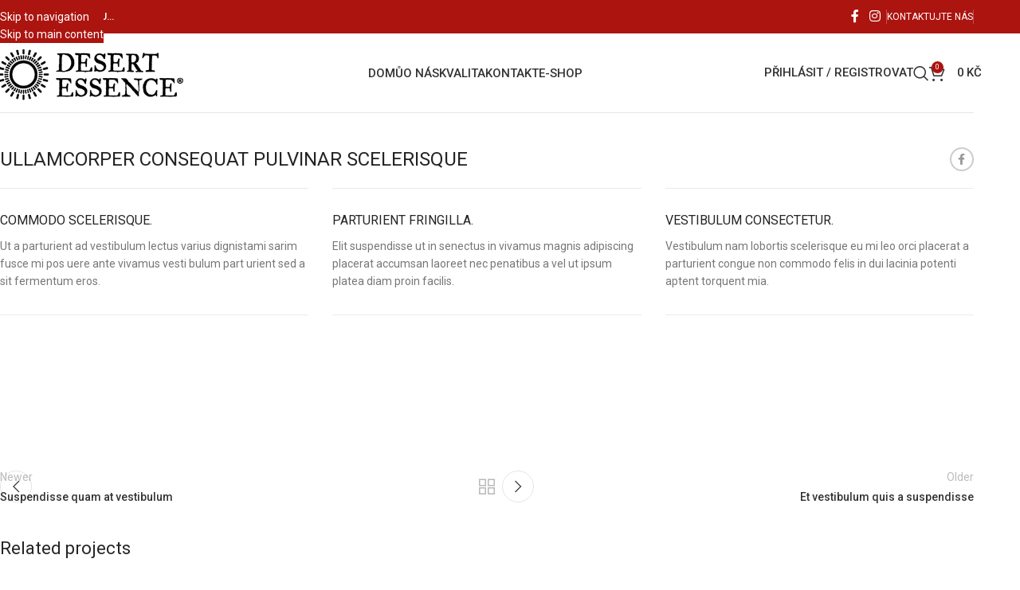

--- FILE ---
content_type: text/html; charset=UTF-8
request_url: https://www.desertessence.cz/portfolio/netus-eu-mollis-hac-dignis/
body_size: 14103
content:
<!DOCTYPE html><html lang="cs"><head><meta charset="UTF-8"><style id="ao_optimized_gfonts" media="all">/* cyrillic-ext */
@font-face {
  font-family: 'Roboto';
  font-style: normal;
  font-weight: 400;
  font-stretch: 100%;
  font-display: swap;
  src: url(/fonts.gstatic.com/s/roboto/v50/KFO7CnqEu92Fr1ME7kSn66aGLdTylUAMa3GUBHMdazTgWw.woff2) format('woff2');
  unicode-range: U+0460-052F, U+1C80-1C8A, U+20B4, U+2DE0-2DFF, U+A640-A69F, U+FE2E-FE2F;
}
/* cyrillic */
@font-face {
  font-family: 'Roboto';
  font-style: normal;
  font-weight: 400;
  font-stretch: 100%;
  font-display: swap;
  src: url(/fonts.gstatic.com/s/roboto/v50/KFO7CnqEu92Fr1ME7kSn66aGLdTylUAMa3iUBHMdazTgWw.woff2) format('woff2');
  unicode-range: U+0301, U+0400-045F, U+0490-0491, U+04B0-04B1, U+2116;
}
/* greek-ext */
@font-face {
  font-family: 'Roboto';
  font-style: normal;
  font-weight: 400;
  font-stretch: 100%;
  font-display: swap;
  src: url(/fonts.gstatic.com/s/roboto/v50/KFO7CnqEu92Fr1ME7kSn66aGLdTylUAMa3CUBHMdazTgWw.woff2) format('woff2');
  unicode-range: U+1F00-1FFF;
}
/* greek */
@font-face {
  font-family: 'Roboto';
  font-style: normal;
  font-weight: 400;
  font-stretch: 100%;
  font-display: swap;
  src: url(/fonts.gstatic.com/s/roboto/v50/KFO7CnqEu92Fr1ME7kSn66aGLdTylUAMa3-UBHMdazTgWw.woff2) format('woff2');
  unicode-range: U+0370-0377, U+037A-037F, U+0384-038A, U+038C, U+038E-03A1, U+03A3-03FF;
}
/* math */
@font-face {
  font-family: 'Roboto';
  font-style: normal;
  font-weight: 400;
  font-stretch: 100%;
  font-display: swap;
  src: url(/fonts.gstatic.com/s/roboto/v50/KFO7CnqEu92Fr1ME7kSn66aGLdTylUAMawCUBHMdazTgWw.woff2) format('woff2');
  unicode-range: U+0302-0303, U+0305, U+0307-0308, U+0310, U+0312, U+0315, U+031A, U+0326-0327, U+032C, U+032F-0330, U+0332-0333, U+0338, U+033A, U+0346, U+034D, U+0391-03A1, U+03A3-03A9, U+03B1-03C9, U+03D1, U+03D5-03D6, U+03F0-03F1, U+03F4-03F5, U+2016-2017, U+2034-2038, U+203C, U+2040, U+2043, U+2047, U+2050, U+2057, U+205F, U+2070-2071, U+2074-208E, U+2090-209C, U+20D0-20DC, U+20E1, U+20E5-20EF, U+2100-2112, U+2114-2115, U+2117-2121, U+2123-214F, U+2190, U+2192, U+2194-21AE, U+21B0-21E5, U+21F1-21F2, U+21F4-2211, U+2213-2214, U+2216-22FF, U+2308-230B, U+2310, U+2319, U+231C-2321, U+2336-237A, U+237C, U+2395, U+239B-23B7, U+23D0, U+23DC-23E1, U+2474-2475, U+25AF, U+25B3, U+25B7, U+25BD, U+25C1, U+25CA, U+25CC, U+25FB, U+266D-266F, U+27C0-27FF, U+2900-2AFF, U+2B0E-2B11, U+2B30-2B4C, U+2BFE, U+3030, U+FF5B, U+FF5D, U+1D400-1D7FF, U+1EE00-1EEFF;
}
/* symbols */
@font-face {
  font-family: 'Roboto';
  font-style: normal;
  font-weight: 400;
  font-stretch: 100%;
  font-display: swap;
  src: url(/fonts.gstatic.com/s/roboto/v50/KFO7CnqEu92Fr1ME7kSn66aGLdTylUAMaxKUBHMdazTgWw.woff2) format('woff2');
  unicode-range: U+0001-000C, U+000E-001F, U+007F-009F, U+20DD-20E0, U+20E2-20E4, U+2150-218F, U+2190, U+2192, U+2194-2199, U+21AF, U+21E6-21F0, U+21F3, U+2218-2219, U+2299, U+22C4-22C6, U+2300-243F, U+2440-244A, U+2460-24FF, U+25A0-27BF, U+2800-28FF, U+2921-2922, U+2981, U+29BF, U+29EB, U+2B00-2BFF, U+4DC0-4DFF, U+FFF9-FFFB, U+10140-1018E, U+10190-1019C, U+101A0, U+101D0-101FD, U+102E0-102FB, U+10E60-10E7E, U+1D2C0-1D2D3, U+1D2E0-1D37F, U+1F000-1F0FF, U+1F100-1F1AD, U+1F1E6-1F1FF, U+1F30D-1F30F, U+1F315, U+1F31C, U+1F31E, U+1F320-1F32C, U+1F336, U+1F378, U+1F37D, U+1F382, U+1F393-1F39F, U+1F3A7-1F3A8, U+1F3AC-1F3AF, U+1F3C2, U+1F3C4-1F3C6, U+1F3CA-1F3CE, U+1F3D4-1F3E0, U+1F3ED, U+1F3F1-1F3F3, U+1F3F5-1F3F7, U+1F408, U+1F415, U+1F41F, U+1F426, U+1F43F, U+1F441-1F442, U+1F444, U+1F446-1F449, U+1F44C-1F44E, U+1F453, U+1F46A, U+1F47D, U+1F4A3, U+1F4B0, U+1F4B3, U+1F4B9, U+1F4BB, U+1F4BF, U+1F4C8-1F4CB, U+1F4D6, U+1F4DA, U+1F4DF, U+1F4E3-1F4E6, U+1F4EA-1F4ED, U+1F4F7, U+1F4F9-1F4FB, U+1F4FD-1F4FE, U+1F503, U+1F507-1F50B, U+1F50D, U+1F512-1F513, U+1F53E-1F54A, U+1F54F-1F5FA, U+1F610, U+1F650-1F67F, U+1F687, U+1F68D, U+1F691, U+1F694, U+1F698, U+1F6AD, U+1F6B2, U+1F6B9-1F6BA, U+1F6BC, U+1F6C6-1F6CF, U+1F6D3-1F6D7, U+1F6E0-1F6EA, U+1F6F0-1F6F3, U+1F6F7-1F6FC, U+1F700-1F7FF, U+1F800-1F80B, U+1F810-1F847, U+1F850-1F859, U+1F860-1F887, U+1F890-1F8AD, U+1F8B0-1F8BB, U+1F8C0-1F8C1, U+1F900-1F90B, U+1F93B, U+1F946, U+1F984, U+1F996, U+1F9E9, U+1FA00-1FA6F, U+1FA70-1FA7C, U+1FA80-1FA89, U+1FA8F-1FAC6, U+1FACE-1FADC, U+1FADF-1FAE9, U+1FAF0-1FAF8, U+1FB00-1FBFF;
}
/* vietnamese */
@font-face {
  font-family: 'Roboto';
  font-style: normal;
  font-weight: 400;
  font-stretch: 100%;
  font-display: swap;
  src: url(/fonts.gstatic.com/s/roboto/v50/KFO7CnqEu92Fr1ME7kSn66aGLdTylUAMa3OUBHMdazTgWw.woff2) format('woff2');
  unicode-range: U+0102-0103, U+0110-0111, U+0128-0129, U+0168-0169, U+01A0-01A1, U+01AF-01B0, U+0300-0301, U+0303-0304, U+0308-0309, U+0323, U+0329, U+1EA0-1EF9, U+20AB;
}
/* latin-ext */
@font-face {
  font-family: 'Roboto';
  font-style: normal;
  font-weight: 400;
  font-stretch: 100%;
  font-display: swap;
  src: url(/fonts.gstatic.com/s/roboto/v50/KFO7CnqEu92Fr1ME7kSn66aGLdTylUAMa3KUBHMdazTgWw.woff2) format('woff2');
  unicode-range: U+0100-02BA, U+02BD-02C5, U+02C7-02CC, U+02CE-02D7, U+02DD-02FF, U+0304, U+0308, U+0329, U+1D00-1DBF, U+1E00-1E9F, U+1EF2-1EFF, U+2020, U+20A0-20AB, U+20AD-20C0, U+2113, U+2C60-2C7F, U+A720-A7FF;
}
/* latin */
@font-face {
  font-family: 'Roboto';
  font-style: normal;
  font-weight: 400;
  font-stretch: 100%;
  font-display: swap;
  src: url(/fonts.gstatic.com/s/roboto/v50/KFO7CnqEu92Fr1ME7kSn66aGLdTylUAMa3yUBHMdazQ.woff2) format('woff2');
  unicode-range: U+0000-00FF, U+0131, U+0152-0153, U+02BB-02BC, U+02C6, U+02DA, U+02DC, U+0304, U+0308, U+0329, U+2000-206F, U+20AC, U+2122, U+2191, U+2193, U+2212, U+2215, U+FEFF, U+FFFD;
}
/* cyrillic-ext */
@font-face {
  font-family: 'Roboto';
  font-style: normal;
  font-weight: 500;
  font-stretch: 100%;
  font-display: swap;
  src: url(/fonts.gstatic.com/s/roboto/v50/KFO7CnqEu92Fr1ME7kSn66aGLdTylUAMa3GUBHMdazTgWw.woff2) format('woff2');
  unicode-range: U+0460-052F, U+1C80-1C8A, U+20B4, U+2DE0-2DFF, U+A640-A69F, U+FE2E-FE2F;
}
/* cyrillic */
@font-face {
  font-family: 'Roboto';
  font-style: normal;
  font-weight: 500;
  font-stretch: 100%;
  font-display: swap;
  src: url(/fonts.gstatic.com/s/roboto/v50/KFO7CnqEu92Fr1ME7kSn66aGLdTylUAMa3iUBHMdazTgWw.woff2) format('woff2');
  unicode-range: U+0301, U+0400-045F, U+0490-0491, U+04B0-04B1, U+2116;
}
/* greek-ext */
@font-face {
  font-family: 'Roboto';
  font-style: normal;
  font-weight: 500;
  font-stretch: 100%;
  font-display: swap;
  src: url(/fonts.gstatic.com/s/roboto/v50/KFO7CnqEu92Fr1ME7kSn66aGLdTylUAMa3CUBHMdazTgWw.woff2) format('woff2');
  unicode-range: U+1F00-1FFF;
}
/* greek */
@font-face {
  font-family: 'Roboto';
  font-style: normal;
  font-weight: 500;
  font-stretch: 100%;
  font-display: swap;
  src: url(/fonts.gstatic.com/s/roboto/v50/KFO7CnqEu92Fr1ME7kSn66aGLdTylUAMa3-UBHMdazTgWw.woff2) format('woff2');
  unicode-range: U+0370-0377, U+037A-037F, U+0384-038A, U+038C, U+038E-03A1, U+03A3-03FF;
}
/* math */
@font-face {
  font-family: 'Roboto';
  font-style: normal;
  font-weight: 500;
  font-stretch: 100%;
  font-display: swap;
  src: url(/fonts.gstatic.com/s/roboto/v50/KFO7CnqEu92Fr1ME7kSn66aGLdTylUAMawCUBHMdazTgWw.woff2) format('woff2');
  unicode-range: U+0302-0303, U+0305, U+0307-0308, U+0310, U+0312, U+0315, U+031A, U+0326-0327, U+032C, U+032F-0330, U+0332-0333, U+0338, U+033A, U+0346, U+034D, U+0391-03A1, U+03A3-03A9, U+03B1-03C9, U+03D1, U+03D5-03D6, U+03F0-03F1, U+03F4-03F5, U+2016-2017, U+2034-2038, U+203C, U+2040, U+2043, U+2047, U+2050, U+2057, U+205F, U+2070-2071, U+2074-208E, U+2090-209C, U+20D0-20DC, U+20E1, U+20E5-20EF, U+2100-2112, U+2114-2115, U+2117-2121, U+2123-214F, U+2190, U+2192, U+2194-21AE, U+21B0-21E5, U+21F1-21F2, U+21F4-2211, U+2213-2214, U+2216-22FF, U+2308-230B, U+2310, U+2319, U+231C-2321, U+2336-237A, U+237C, U+2395, U+239B-23B7, U+23D0, U+23DC-23E1, U+2474-2475, U+25AF, U+25B3, U+25B7, U+25BD, U+25C1, U+25CA, U+25CC, U+25FB, U+266D-266F, U+27C0-27FF, U+2900-2AFF, U+2B0E-2B11, U+2B30-2B4C, U+2BFE, U+3030, U+FF5B, U+FF5D, U+1D400-1D7FF, U+1EE00-1EEFF;
}
/* symbols */
@font-face {
  font-family: 'Roboto';
  font-style: normal;
  font-weight: 500;
  font-stretch: 100%;
  font-display: swap;
  src: url(/fonts.gstatic.com/s/roboto/v50/KFO7CnqEu92Fr1ME7kSn66aGLdTylUAMaxKUBHMdazTgWw.woff2) format('woff2');
  unicode-range: U+0001-000C, U+000E-001F, U+007F-009F, U+20DD-20E0, U+20E2-20E4, U+2150-218F, U+2190, U+2192, U+2194-2199, U+21AF, U+21E6-21F0, U+21F3, U+2218-2219, U+2299, U+22C4-22C6, U+2300-243F, U+2440-244A, U+2460-24FF, U+25A0-27BF, U+2800-28FF, U+2921-2922, U+2981, U+29BF, U+29EB, U+2B00-2BFF, U+4DC0-4DFF, U+FFF9-FFFB, U+10140-1018E, U+10190-1019C, U+101A0, U+101D0-101FD, U+102E0-102FB, U+10E60-10E7E, U+1D2C0-1D2D3, U+1D2E0-1D37F, U+1F000-1F0FF, U+1F100-1F1AD, U+1F1E6-1F1FF, U+1F30D-1F30F, U+1F315, U+1F31C, U+1F31E, U+1F320-1F32C, U+1F336, U+1F378, U+1F37D, U+1F382, U+1F393-1F39F, U+1F3A7-1F3A8, U+1F3AC-1F3AF, U+1F3C2, U+1F3C4-1F3C6, U+1F3CA-1F3CE, U+1F3D4-1F3E0, U+1F3ED, U+1F3F1-1F3F3, U+1F3F5-1F3F7, U+1F408, U+1F415, U+1F41F, U+1F426, U+1F43F, U+1F441-1F442, U+1F444, U+1F446-1F449, U+1F44C-1F44E, U+1F453, U+1F46A, U+1F47D, U+1F4A3, U+1F4B0, U+1F4B3, U+1F4B9, U+1F4BB, U+1F4BF, U+1F4C8-1F4CB, U+1F4D6, U+1F4DA, U+1F4DF, U+1F4E3-1F4E6, U+1F4EA-1F4ED, U+1F4F7, U+1F4F9-1F4FB, U+1F4FD-1F4FE, U+1F503, U+1F507-1F50B, U+1F50D, U+1F512-1F513, U+1F53E-1F54A, U+1F54F-1F5FA, U+1F610, U+1F650-1F67F, U+1F687, U+1F68D, U+1F691, U+1F694, U+1F698, U+1F6AD, U+1F6B2, U+1F6B9-1F6BA, U+1F6BC, U+1F6C6-1F6CF, U+1F6D3-1F6D7, U+1F6E0-1F6EA, U+1F6F0-1F6F3, U+1F6F7-1F6FC, U+1F700-1F7FF, U+1F800-1F80B, U+1F810-1F847, U+1F850-1F859, U+1F860-1F887, U+1F890-1F8AD, U+1F8B0-1F8BB, U+1F8C0-1F8C1, U+1F900-1F90B, U+1F93B, U+1F946, U+1F984, U+1F996, U+1F9E9, U+1FA00-1FA6F, U+1FA70-1FA7C, U+1FA80-1FA89, U+1FA8F-1FAC6, U+1FACE-1FADC, U+1FADF-1FAE9, U+1FAF0-1FAF8, U+1FB00-1FBFF;
}
/* vietnamese */
@font-face {
  font-family: 'Roboto';
  font-style: normal;
  font-weight: 500;
  font-stretch: 100%;
  font-display: swap;
  src: url(/fonts.gstatic.com/s/roboto/v50/KFO7CnqEu92Fr1ME7kSn66aGLdTylUAMa3OUBHMdazTgWw.woff2) format('woff2');
  unicode-range: U+0102-0103, U+0110-0111, U+0128-0129, U+0168-0169, U+01A0-01A1, U+01AF-01B0, U+0300-0301, U+0303-0304, U+0308-0309, U+0323, U+0329, U+1EA0-1EF9, U+20AB;
}
/* latin-ext */
@font-face {
  font-family: 'Roboto';
  font-style: normal;
  font-weight: 500;
  font-stretch: 100%;
  font-display: swap;
  src: url(/fonts.gstatic.com/s/roboto/v50/KFO7CnqEu92Fr1ME7kSn66aGLdTylUAMa3KUBHMdazTgWw.woff2) format('woff2');
  unicode-range: U+0100-02BA, U+02BD-02C5, U+02C7-02CC, U+02CE-02D7, U+02DD-02FF, U+0304, U+0308, U+0329, U+1D00-1DBF, U+1E00-1E9F, U+1EF2-1EFF, U+2020, U+20A0-20AB, U+20AD-20C0, U+2113, U+2C60-2C7F, U+A720-A7FF;
}
/* latin */
@font-face {
  font-family: 'Roboto';
  font-style: normal;
  font-weight: 500;
  font-stretch: 100%;
  font-display: swap;
  src: url(/fonts.gstatic.com/s/roboto/v50/KFO7CnqEu92Fr1ME7kSn66aGLdTylUAMa3yUBHMdazQ.woff2) format('woff2');
  unicode-range: U+0000-00FF, U+0131, U+0152-0153, U+02BB-02BC, U+02C6, U+02DA, U+02DC, U+0304, U+0308, U+0329, U+2000-206F, U+20AC, U+2122, U+2191, U+2193, U+2212, U+2215, U+FEFF, U+FFFD;
}
/* cyrillic-ext */
@font-face {
  font-family: 'Roboto';
  font-style: normal;
  font-weight: 600;
  font-stretch: 100%;
  font-display: swap;
  src: url(/fonts.gstatic.com/s/roboto/v50/KFO7CnqEu92Fr1ME7kSn66aGLdTylUAMa3GUBHMdazTgWw.woff2) format('woff2');
  unicode-range: U+0460-052F, U+1C80-1C8A, U+20B4, U+2DE0-2DFF, U+A640-A69F, U+FE2E-FE2F;
}
/* cyrillic */
@font-face {
  font-family: 'Roboto';
  font-style: normal;
  font-weight: 600;
  font-stretch: 100%;
  font-display: swap;
  src: url(/fonts.gstatic.com/s/roboto/v50/KFO7CnqEu92Fr1ME7kSn66aGLdTylUAMa3iUBHMdazTgWw.woff2) format('woff2');
  unicode-range: U+0301, U+0400-045F, U+0490-0491, U+04B0-04B1, U+2116;
}
/* greek-ext */
@font-face {
  font-family: 'Roboto';
  font-style: normal;
  font-weight: 600;
  font-stretch: 100%;
  font-display: swap;
  src: url(/fonts.gstatic.com/s/roboto/v50/KFO7CnqEu92Fr1ME7kSn66aGLdTylUAMa3CUBHMdazTgWw.woff2) format('woff2');
  unicode-range: U+1F00-1FFF;
}
/* greek */
@font-face {
  font-family: 'Roboto';
  font-style: normal;
  font-weight: 600;
  font-stretch: 100%;
  font-display: swap;
  src: url(/fonts.gstatic.com/s/roboto/v50/KFO7CnqEu92Fr1ME7kSn66aGLdTylUAMa3-UBHMdazTgWw.woff2) format('woff2');
  unicode-range: U+0370-0377, U+037A-037F, U+0384-038A, U+038C, U+038E-03A1, U+03A3-03FF;
}
/* math */
@font-face {
  font-family: 'Roboto';
  font-style: normal;
  font-weight: 600;
  font-stretch: 100%;
  font-display: swap;
  src: url(/fonts.gstatic.com/s/roboto/v50/KFO7CnqEu92Fr1ME7kSn66aGLdTylUAMawCUBHMdazTgWw.woff2) format('woff2');
  unicode-range: U+0302-0303, U+0305, U+0307-0308, U+0310, U+0312, U+0315, U+031A, U+0326-0327, U+032C, U+032F-0330, U+0332-0333, U+0338, U+033A, U+0346, U+034D, U+0391-03A1, U+03A3-03A9, U+03B1-03C9, U+03D1, U+03D5-03D6, U+03F0-03F1, U+03F4-03F5, U+2016-2017, U+2034-2038, U+203C, U+2040, U+2043, U+2047, U+2050, U+2057, U+205F, U+2070-2071, U+2074-208E, U+2090-209C, U+20D0-20DC, U+20E1, U+20E5-20EF, U+2100-2112, U+2114-2115, U+2117-2121, U+2123-214F, U+2190, U+2192, U+2194-21AE, U+21B0-21E5, U+21F1-21F2, U+21F4-2211, U+2213-2214, U+2216-22FF, U+2308-230B, U+2310, U+2319, U+231C-2321, U+2336-237A, U+237C, U+2395, U+239B-23B7, U+23D0, U+23DC-23E1, U+2474-2475, U+25AF, U+25B3, U+25B7, U+25BD, U+25C1, U+25CA, U+25CC, U+25FB, U+266D-266F, U+27C0-27FF, U+2900-2AFF, U+2B0E-2B11, U+2B30-2B4C, U+2BFE, U+3030, U+FF5B, U+FF5D, U+1D400-1D7FF, U+1EE00-1EEFF;
}
/* symbols */
@font-face {
  font-family: 'Roboto';
  font-style: normal;
  font-weight: 600;
  font-stretch: 100%;
  font-display: swap;
  src: url(/fonts.gstatic.com/s/roboto/v50/KFO7CnqEu92Fr1ME7kSn66aGLdTylUAMaxKUBHMdazTgWw.woff2) format('woff2');
  unicode-range: U+0001-000C, U+000E-001F, U+007F-009F, U+20DD-20E0, U+20E2-20E4, U+2150-218F, U+2190, U+2192, U+2194-2199, U+21AF, U+21E6-21F0, U+21F3, U+2218-2219, U+2299, U+22C4-22C6, U+2300-243F, U+2440-244A, U+2460-24FF, U+25A0-27BF, U+2800-28FF, U+2921-2922, U+2981, U+29BF, U+29EB, U+2B00-2BFF, U+4DC0-4DFF, U+FFF9-FFFB, U+10140-1018E, U+10190-1019C, U+101A0, U+101D0-101FD, U+102E0-102FB, U+10E60-10E7E, U+1D2C0-1D2D3, U+1D2E0-1D37F, U+1F000-1F0FF, U+1F100-1F1AD, U+1F1E6-1F1FF, U+1F30D-1F30F, U+1F315, U+1F31C, U+1F31E, U+1F320-1F32C, U+1F336, U+1F378, U+1F37D, U+1F382, U+1F393-1F39F, U+1F3A7-1F3A8, U+1F3AC-1F3AF, U+1F3C2, U+1F3C4-1F3C6, U+1F3CA-1F3CE, U+1F3D4-1F3E0, U+1F3ED, U+1F3F1-1F3F3, U+1F3F5-1F3F7, U+1F408, U+1F415, U+1F41F, U+1F426, U+1F43F, U+1F441-1F442, U+1F444, U+1F446-1F449, U+1F44C-1F44E, U+1F453, U+1F46A, U+1F47D, U+1F4A3, U+1F4B0, U+1F4B3, U+1F4B9, U+1F4BB, U+1F4BF, U+1F4C8-1F4CB, U+1F4D6, U+1F4DA, U+1F4DF, U+1F4E3-1F4E6, U+1F4EA-1F4ED, U+1F4F7, U+1F4F9-1F4FB, U+1F4FD-1F4FE, U+1F503, U+1F507-1F50B, U+1F50D, U+1F512-1F513, U+1F53E-1F54A, U+1F54F-1F5FA, U+1F610, U+1F650-1F67F, U+1F687, U+1F68D, U+1F691, U+1F694, U+1F698, U+1F6AD, U+1F6B2, U+1F6B9-1F6BA, U+1F6BC, U+1F6C6-1F6CF, U+1F6D3-1F6D7, U+1F6E0-1F6EA, U+1F6F0-1F6F3, U+1F6F7-1F6FC, U+1F700-1F7FF, U+1F800-1F80B, U+1F810-1F847, U+1F850-1F859, U+1F860-1F887, U+1F890-1F8AD, U+1F8B0-1F8BB, U+1F8C0-1F8C1, U+1F900-1F90B, U+1F93B, U+1F946, U+1F984, U+1F996, U+1F9E9, U+1FA00-1FA6F, U+1FA70-1FA7C, U+1FA80-1FA89, U+1FA8F-1FAC6, U+1FACE-1FADC, U+1FADF-1FAE9, U+1FAF0-1FAF8, U+1FB00-1FBFF;
}
/* vietnamese */
@font-face {
  font-family: 'Roboto';
  font-style: normal;
  font-weight: 600;
  font-stretch: 100%;
  font-display: swap;
  src: url(/fonts.gstatic.com/s/roboto/v50/KFO7CnqEu92Fr1ME7kSn66aGLdTylUAMa3OUBHMdazTgWw.woff2) format('woff2');
  unicode-range: U+0102-0103, U+0110-0111, U+0128-0129, U+0168-0169, U+01A0-01A1, U+01AF-01B0, U+0300-0301, U+0303-0304, U+0308-0309, U+0323, U+0329, U+1EA0-1EF9, U+20AB;
}
/* latin-ext */
@font-face {
  font-family: 'Roboto';
  font-style: normal;
  font-weight: 600;
  font-stretch: 100%;
  font-display: swap;
  src: url(/fonts.gstatic.com/s/roboto/v50/KFO7CnqEu92Fr1ME7kSn66aGLdTylUAMa3KUBHMdazTgWw.woff2) format('woff2');
  unicode-range: U+0100-02BA, U+02BD-02C5, U+02C7-02CC, U+02CE-02D7, U+02DD-02FF, U+0304, U+0308, U+0329, U+1D00-1DBF, U+1E00-1E9F, U+1EF2-1EFF, U+2020, U+20A0-20AB, U+20AD-20C0, U+2113, U+2C60-2C7F, U+A720-A7FF;
}
/* latin */
@font-face {
  font-family: 'Roboto';
  font-style: normal;
  font-weight: 600;
  font-stretch: 100%;
  font-display: swap;
  src: url(/fonts.gstatic.com/s/roboto/v50/KFO7CnqEu92Fr1ME7kSn66aGLdTylUAMa3yUBHMdazQ.woff2) format('woff2');
  unicode-range: U+0000-00FF, U+0131, U+0152-0153, U+02BB-02BC, U+02C6, U+02DA, U+02DC, U+0304, U+0308, U+0329, U+2000-206F, U+20AC, U+2122, U+2191, U+2193, U+2212, U+2215, U+FEFF, U+FFFD;
}
</style><link rel="profile" href="https://gmpg.org/xfn/11"><link rel="pingback" href="https://www.desertessence.cz/xmlrpc.php"><link media="all" href="https://www.desertessence.cz/wp-content/cache/autoptimize/css/autoptimize_8efc5cf96469a1c286d6003aeda5fc04.css" rel="stylesheet"><title>Netus eu mollis hac dignis &#8211; DesertEssence.cz</title><meta name='robots' content='max-image-preview:large' /><link rel='preconnect' href='//www.google-analytics.com' /><link href='https://fonts.gstatic.com' crossorigin='anonymous' rel='preconnect' /><link rel="alternate" type="application/rss+xml" title="DesertEssence.cz &raquo; RSS zdroj" href="https://www.desertessence.cz/feed/" /><link rel="alternate" type="application/rss+xml" title="DesertEssence.cz &raquo; RSS komentářů" href="https://www.desertessence.cz/comments/feed/" /><link rel="alternate" type="application/rss+xml" title="DesertEssence.cz &raquo; RSS komentářů pro Netus eu mollis hac dignis" href="https://www.desertessence.cz/portfolio/netus-eu-mollis-hac-dignis/feed/" /><link rel="https://api.w.org/" href="https://www.desertessence.cz/wp-json/" /><link rel="alternate" title="JSON" type="application/json" href="https://www.desertessence.cz/wp-json/wp/v2/portfolio/380" /><link rel="EditURI" type="application/rsd+xml" title="RSD" href="https://www.desertessence.cz/xmlrpc.php?rsd" /><meta name="generator" content="WordPress 6.8.3" /><meta name="generator" content="WooCommerce 10.4.3" /><link rel="canonical" href="https://www.desertessence.cz/portfolio/netus-eu-mollis-hac-dignis/" /><link rel='shortlink' href='https://www.desertessence.cz/?p=380' /><link rel="alternate" title="oEmbed (JSON)" type="application/json+oembed" href="https://www.desertessence.cz/wp-json/oembed/1.0/embed?url=https%3A%2F%2Fwww.desertessence.cz%2Fportfolio%2Fnetus-eu-mollis-hac-dignis%2F" /><link rel="alternate" title="oEmbed (XML)" type="text/xml+oembed" href="https://www.desertessence.cz/wp-json/oembed/1.0/embed?url=https%3A%2F%2Fwww.desertessence.cz%2Fportfolio%2Fnetus-eu-mollis-hac-dignis%2F&#038;format=xml" /><meta name="viewport" content="width=device-width, initial-scale=1.0, maximum-scale=1.0, user-scalable=no"><link rel="preload" as="font" href="https://www.desertessence.cz/wp-content/themes/woodmart/fonts/woodmart-font-1-400.woff2?v=8.3.8" type="font/woff2" crossorigin> <noscript><style>.woocommerce-product-gallery{ opacity: 1 !important; }</style></noscript><meta name="generator" content="Powered by WPBakery Page Builder - drag and drop page builder for WordPress."/><meta name="generator" content="Powered by Slider Revolution 6.7.38 - responsive, Mobile-Friendly Slider Plugin for WordPress with comfortable drag and drop interface." /><link rel="icon" href="https://www.desertessence.cz/wp-content/uploads/2024/10/cropped-DesertEssence-32x32.png" sizes="32x32" /><link rel="icon" href="https://www.desertessence.cz/wp-content/uploads/2024/10/cropped-DesertEssence-192x192.png" sizes="192x192" /><link rel="apple-touch-icon" href="https://www.desertessence.cz/wp-content/uploads/2024/10/cropped-DesertEssence-180x180.png" /><meta name="msapplication-TileImage" content="https://www.desertessence.cz/wp-content/uploads/2024/10/cropped-DesertEssence-270x270.png" /> <noscript><style>.wpb_animate_when_almost_visible { opacity: 1; }</style></noscript><style id="wd-style-theme_settings_default-css" data-type="wd-style-theme_settings_default">@font-face {
	font-weight: normal;
	font-style: normal;
	font-family: "woodmart-font";
	src: url("//www.desertessence.cz/wp-content/themes/woodmart/fonts/woodmart-font-1-400.woff2?v=8.3.8") format("woff2");
	font-display:block;
}

:root {
	--wd-text-font: "Roboto", Arial, Helvetica, sans-serif;
	--wd-text-font-weight: 400;
	--wd-text-color: #777777;
	--wd-text-font-size: 14px;
	--wd-title-font: "Roboto", Arial, Helvetica, sans-serif;
	--wd-title-font-weight: 400;
	--wd-title-color: #242424;
	--wd-entities-title-font: "Roboto", Arial, Helvetica, sans-serif;
	--wd-entities-title-font-weight: 500;
	--wd-entities-title-color: #333333;
	--wd-entities-title-color-hover: rgb(51 51 51 / 65%);
	--wd-alternative-font: "Roboto", Arial, Helvetica, sans-serif;
	--wd-widget-title-font: "Roboto", Arial, Helvetica, sans-serif;
	--wd-widget-title-font-weight: 500;
	--wd-widget-title-transform: uppercase;
	--wd-widget-title-color: #333;
	--wd-widget-title-font-size: 13px;
	--wd-header-el-font: "Roboto", Arial, Helvetica, sans-serif;
	--wd-header-el-font-weight: 500;
	--wd-header-el-transform: uppercase;
	--wd-header-el-font-size: 15px;
	--wd-otl-style: dotted;
	--wd-otl-width: 2px;
	--wd-primary-color: #ac1410;
	--wd-alternative-color: #fbbc34;
	--btn-default-bgcolor: #ac1410;
	--btn-default-bgcolor-hover: rgb(116,163,47);
	--btn-accented-bgcolor: #ac1410;
	--btn-accented-bgcolor-hover: #74a32f;
	--wd-form-brd-width: 1px;
	--notices-success-bg: #459647;
	--notices-success-color: #fff;
	--notices-warning-bg: #E0B252;
	--notices-warning-color: #fff;
	--wd-link-color: #333333;
	--wd-link-color-hover: #242424;
}
.wd-age-verify-wrap {
	--wd-popup-width: 500px;
}
.wd-popup.wd-promo-popup {
	background-color: #111111;
	background-image: none;
	background-repeat: no-repeat;
	background-size: contain;
	background-position: left center;
}
.wd-promo-popup-wrap {
	--wd-popup-width: 800px;
}
.wd-footer {
	background-color: #0c0c0c;
	background-image: none;
}
.product-labels .product-label.onsale {
	background-color: rgb(102,185,30);
}
.mfp-wrap.wd-popup-quick-view-wrap {
	--wd-popup-width: 800px;
}
:root{
--wd-container-w: 1222px;
--wd-form-brd-radius: 5px;
--btn-default-color: #fff;
--btn-default-color-hover: #fff;
--btn-accented-color: #fff;
--btn-accented-color-hover: #fff;
--btn-default-brd-radius: 0px;
--btn-default-box-shadow: none;
--btn-default-box-shadow-hover: none;
--btn-default-box-shadow-active: none;
--btn-default-bottom: 0px;
--btn-accented-brd-radius: 0px;
--btn-accented-box-shadow: none;
--btn-accented-box-shadow-hover: none;
--btn-accented-box-shadow-active: none;
--btn-accented-bottom: 0px;
--wd-brd-radius: 0px;
}

@media (min-width: 1222px) {
[data-vc-full-width]:not([data-vc-stretch-content]),
:is(.vc_section, .vc_row).wd-section-stretch {
padding-left: calc((100vw - 1222px - var(--wd-sticky-nav-w) - var(--wd-scroll-w)) / 2);
padding-right: calc((100vw - 1222px - var(--wd-sticky-nav-w) - var(--wd-scroll-w)) / 2);
}
}

rs-slides :is([data-type=text],[data-type=button]) {
font-family: Roboto !important;
}
rs-slides :is(h1,h2,h3,h4,h5,h6)[data-type=text] {
font-family: Roboto !important;
}

.wd-page-title {
background-color: #f9f9f9;
}

.woocommerce-ordering {
display:none;
}
.gridlist-toggle {
display:none;
}

.added_to_cart, .btn, .button, [type=button], [type=submit], button {
background-color:#ac1410;	
color:white;
}

.widget_nav_mega_menu>.widget-title {
background-color:#ac1410;
color:white;
padding: 20px;
}

.main-page-wrapper {
margin-top:-30px;
padding-top: 0px
}

.vc_col-has-fill>.vc_column-inner, .vc_row-has-fill+.vc_row-full-width+.vc_row>.vc_column_container>.vc_column-inner, .vc_row-has-fill+.vc_row>.vc_column_container>.vc_column-inner, .vc_row-has-fill>.vc_column_container>.vc_column-inner {
padding-top: 0px
}

.woocommerce-Price-currencySymbol {
    margin-left: 3px;
}

.woocommerce-product-details__short-description {
display:visible	
}

.gridlist-buttonwrap {
margin-bottom:15px	
}
.woodmart-add-btn {
    margin-bottom: 10px;
}

table tbody th, table tfoot th {
	text-align:center;
  font-weight: bold;
}

#tab-additional_information .shop_attributes td, #tab-additional_information .shop_attributes th {
    padding: 10px 20px;
}
#tab-additional_information .shop_attributes td {
    text-align:left
}

.tabs-layout-tabs #tab-additional_information .shop_attributes {
    max-width: 100%;
}

.woocommerce-Tabs-panel {
    padding: 0% 15px;
}

.grecaptcha-badge {
display: none !important;
}

.woocommerce-MyAccount-navigation {
    border-bottom: 1px solid #E6E6E6;
}

.whb-general-header-inner {
	border-bottom: 1px solid #E6E6E6;
}

.woocommerce-checkout-payment {
 padding: 0px 20px
}

.woodmart-woo-breadcrumbs {
    margin-top: 20px;
}

.woocommerce-breadcrumb {
    margin-bottom: 0px;
}

.woodmart-shop-tools, .woocommerce-result-count, .woodmart-products-nav, .woodmart-shop-loader:after, .includes_tax, .product-labels {
	display:none
}

.shop-loop-head {
    margin-bottom: 5px;
}

.woodmart-load-more {
    border-color: white;
}

.wcgwp-modal-toggle.wcgwp-modal-toggle_before_cart.btn {
background: #4A770A url("https://www.desertessence.cz/wp-content/uploads/2021/11/giftbox.png") no-repeat left;
color: white;
padding:20px 50px;
}

.wcgwp-modal-toggle.wcgwp-modal-toggle_before_cart.btn:hover {
background: #74a32f url("https://www.desertessence.cz/wp-content/uploads/2021/11/giftbox.png") no-repeat left;
color: white;
padding:20px 50px
}

.giftwrap_cancel.button.btn, .button.btn.alt.giftwrap_submit {
background: #ac1410;
color: white;
}

.giftwrap_cancel.button.btn:hover , .button.btn.alt.giftwrap_submit:hover {
background: #74a32f;
color: white;
}

.wc-giftwrap.giftwrap_before_cart.giftwrap-before-cart.giftwrap-after-cart.wcgwp_could_giftwrap{
    background-color: #F2F2F2;
	width: 100%;
	margin: 0px 20px 10px 20px
}
.giftwrap_header_wrapper {
	position:relative;
	width: 100%;
		display: flex;
   flex-direction: row;
   flex-wrap: wrap;
   justify-content: center;
   align-items: center;
}
.giftwrap_header {
	margin: 15px 0px 0px 0px
}

.wc_giftwrap_notes_container {
    display: none;
}
.giftwrap_after_cart {
    margin: 0;
}
.giftwrap_header_wrapper {
		justify-content: left;
    float: left;
}
.modal-lg, .modal-xl {
    max-width: 450px;
}
.widget_nav_mega_menu>.widget-title+.wd-nav-vertical, .widget_nav_mega_menu>.widget-title+.wd-nav-vertical>li:first-child>a {
    border-right: 1px solid #E6E6E6;
    border-left: 1px solid #E6E6E6;
}
.widget_nav_mega_menu .wd-nav>li, .widget_nav_mega_menu .wd-sub-menu li {
    border-bottom: 1px solid #E6E6E6;
}

a.woodmart-nav-link:hover {
    background-color: #F7F7F7;
}

.wd-dropdown-menu.wd-design-default {
    padding: 0px;
}

.wd-sub-menu li>a {
    padding: 13px 10px;
}

.packeta-widget.after-rate .packeta-widget-button {
    display: inline;
}

.packeta-widget-button img {
    max-width: 40px;
}

.wd-nav-vertical {
    --nav-gap-v: 0;
    --nav-pd: 5px 18px;
    --nav-bg-hover: var(--bgcolor-gray-200);
    --nav-border: 1px solid var(--brdcolor-gray-200);
    --nav-radius: var(--wd-brd-radius);
    border: var(--nav-border);
    border-radius: var(--nav-radius);
}

.wd-nav-vertical>li>a {
    min-height: 44px;
    font-size: 14px;
    text-transform: unset;
    border: none;
    border-radius: 0;
}

.wd-widget>.widget-title {
    margin-bottom: 0;
}@media (min-width: 1025px) {
	.cat-design-center .wrapp-category:before, .cat-design-replace-title .wrapp-category:before {
    opacity: .05;
}
}

@media (min-width: 768px) and (max-width: 1024px) {
	.sidebar-container {
    display: none;
}

.col-md-9 {
    -ms-flex: 0 0 100%;
    flex: 0 0 100%;
    max-width: 100%;
}
}

@media (min-width: 577px) and (max-width: 767px) {
	.sidebar-container {
    display: none;
}
}

@media (max-width: 576px) {
	.sidebar-container {
    display: none;
}
body:not(.woodmart-dark) .cat-design-replace-title .category-title {
    color: white;
}
.cat-design-center .hover-mask, .cat-design-default .hover-mask, .cat-design-replace-title .hover-mask {
    background-color: #ac1410;
}
}</style></head><body class="wp-singular portfolio-template-default single single-portfolio postid-380 wp-theme-woodmart wp-child-theme-woodmart-child theme-woodmart woocommerce-no-js wrapper-full-width  woodmart-ajax-shop-on notifications-sticky hide-larger-price wpb-js-composer js-comp-ver-8.7.2 vc_responsive"><div class="wd-skip-links"> <a href="#menu-menu" class="wd-skip-navigation btn"> Skip to navigation </a> <a href="#main-content" class="wd-skip-content btn"> Skip to main content </a></div><div class="wd-page-wrapper website-wrapper"><header class="whb-header whb-header_577473 whb-sticky-shadow whb-scroll-stick whb-sticky-real"><div class="whb-main-header"><div class="whb-row whb-top-bar whb-not-sticky-row whb-with-bg whb-without-border whb-color-light whb-flex-flex-middle"><div class="container"><div class="whb-flex-row whb-top-bar-inner"><div class="whb-column whb-col-left whb-column5 whb-visible-lg"><div class="wd-header-text reset-last-child whb-y4ro7npestv02kyrww49"><strong><span style="color: #ffffff;">PŘÍRODOU PRO PŘÍRODU...</span></strong></div></div><div class="whb-column whb-col-center whb-column6 whb-visible-lg whb-empty-column"></div><div class="whb-column whb-col-right whb-column7 whb-visible-lg"><div
 class=" wd-social-icons  wd-style-default social-follow wd-shape-circle  whb-43k0qayz7gg36f2jmmhk color-scheme-light text-center"> <a rel="noopener noreferrer nofollow" href="https://www.facebook.com/Desert-Essence-142811179093412/" target="_blank" class=" wd-social-icon social-facebook" aria-label="Facebook social link"> <span class="wd-icon"></span> </a> <a rel="noopener noreferrer nofollow" href="https://www.instagram.com/desert_essence_cz/" target="_blank" class=" wd-social-icon social-instagram" aria-label="Instagram social link"> <span class="wd-icon"></span> </a></div><div class="wd-header-divider wd-full-height whb-aik22afewdiur23h71ba"></div><nav class="wd-header-nav wd-header-secondary-nav whb-qyxd33agi52wruenrb9t text-right wd-full-height" role="navigation" aria-label="Top Bar Right"><ul id="menu-top-bar-right" class="menu wd-nav wd-nav-header wd-nav-secondary wd-style-bordered wd-gap-s"><li id="menu-item-2918" class="menu-item menu-item-type-post_type menu-item-object-page menu-item-2918 item-level-0 menu-simple-dropdown wd-event-hover" ><a href="https://www.desertessence.cz/kontaktujte-nas/" class="woodmart-nav-link"><span class="nav-link-text">KONTAKTUJTE NÁS</span></a></li></ul></nav><div class="wd-header-divider wd-full-height whb-hvo7pk2f543doxhr21h5"></div></div><div class="whb-column whb-col-mobile whb-column_mobile1 whb-hidden-lg"><div
 class=" wd-social-icons  wd-style-default social-share wd-shape-circle  whb-gcq39di99c7lvyf6qrzz color-scheme-light text-center"> <a rel="noopener noreferrer nofollow" href="https://www.facebook.com/sharer/sharer.php?u=https://www.desertessence.cz/portfolio/netus-eu-mollis-hac-dignis/" target="_blank" class=" wd-social-icon social-facebook" aria-label="Facebook social link"> <span class="wd-icon"></span> </a></div><div class="wd-header-divider wd-full-height whb-6hua524fm8rerocizkid"></div><nav class="wd-header-nav wd-header-secondary-nav whb-lb9z3pn77ywfpwkbywez text-left" role="navigation" aria-label="Top Bar Right"><ul id="menu-top-bar-right-1" class="menu wd-nav wd-nav-header wd-nav-secondary wd-style-default wd-gap-s"><li class="menu-item menu-item-type-post_type menu-item-object-page menu-item-2918 item-level-0 menu-simple-dropdown wd-event-hover" ><a href="https://www.desertessence.cz/kontaktujte-nas/" class="woodmart-nav-link"><span class="nav-link-text">KONTAKTUJTE NÁS</span></a></li></ul></nav></div></div></div></div><div class="whb-row whb-general-header whb-sticky-row whb-without-bg whb-without-border whb-color-dark whb-flex-flex-middle"><div class="container"><div class="whb-flex-row whb-general-header-inner"><div class="whb-column whb-col-left whb-column8 whb-visible-lg"><div class="site-logo whb-gs8bcnxektjsro21n657 wd-switch-logo"> <a href="https://www.desertessence.cz/" class="wd-logo wd-main-logo" rel="home" aria-label="Site logo"> <img width="380" height="140" src="https://www.desertessence.cz/wp-content/uploads/2020/04/logo.png" class="attachment-full size-full" alt="Desert Essence" style="max-width:260px;" decoding="async" srcset="https://www.desertessence.cz/wp-content/uploads/2020/04/logo.png 380w, https://www.desertessence.cz/wp-content/uploads/2020/04/logo-300x111.png 300w, https://www.desertessence.cz/wp-content/uploads/2020/04/logo-150x55.png 150w" sizes="(max-width: 380px) 100vw, 380px" /> </a> <a href="https://www.desertessence.cz/" class="wd-logo wd-sticky-logo" rel="home"> <img width="380" height="140" src="https://www.desertessence.cz/wp-content/uploads/2020/04/logo.png" class="attachment-full size-full" alt="Desert Essence" style="max-width:260px;" decoding="async" srcset="https://www.desertessence.cz/wp-content/uploads/2020/04/logo.png 380w, https://www.desertessence.cz/wp-content/uploads/2020/04/logo-300x111.png 300w, https://www.desertessence.cz/wp-content/uploads/2020/04/logo-150x55.png 150w" sizes="(max-width: 380px) 100vw, 380px" /> </a></div></div><div class="whb-column whb-col-center whb-column9 whb-visible-lg"><nav class="wd-header-nav wd-header-main-nav text-center wd-design-1 whb-p2ohnqzt7vyqtiguoc50" role="navigation" aria-label="Main navigation"><ul id="menu-menu" class="menu wd-nav wd-nav-header wd-nav-main wd-style-underline wd-gap-s"><li id="menu-item-2910" class="menu-item menu-item-type-post_type menu-item-object-page menu-item-home menu-item-2910 item-level-0 menu-simple-dropdown wd-event-hover" ><a href="https://www.desertessence.cz/" class="woodmart-nav-link"><span class="nav-link-text">Domů</span></a></li><li id="menu-item-2929" class="menu-item menu-item-type-post_type menu-item-object-page menu-item-2929 item-level-0 menu-simple-dropdown wd-event-hover" ><a href="https://www.desertessence.cz/o-nas/" class="woodmart-nav-link"><span class="nav-link-text">O nás</span></a></li><li id="menu-item-30" class="menu-item menu-item-type-post_type menu-item-object-page menu-item-30 item-level-0 menu-simple-dropdown wd-event-hover" ><a href="https://www.desertessence.cz/kvalita/" class="woodmart-nav-link"><span class="nav-link-text">Kvalita</span></a></li><li id="menu-item-2905" class="menu-item menu-item-type-post_type menu-item-object-page menu-item-2905 item-level-0 menu-simple-dropdown wd-event-hover" ><a href="https://www.desertessence.cz/kontakt/" class="woodmart-nav-link"><span class="nav-link-text">Kontakt</span></a></li><li id="menu-item-72" class="menu-item menu-item-type-post_type menu-item-object-page menu-item-72 item-level-0 menu-simple-dropdown wd-event-hover" ><a href="https://www.desertessence.cz/shop/" class="woodmart-nav-link"><span class="nav-link-text">E-shop</span></a></li></ul></nav></div><div class="whb-column whb-col-right whb-column10 whb-visible-lg"><div class="wd-header-my-account wd-tools-element wd-event-hover wd-design-1 wd-account-style-text login-side-opener whb-vssfpylqqax9pvkfnxoz"> <a href="https://www.desertessence.cz/muj-ucet/" title="Můj účet"> <span class="wd-tools-icon"> </span> <span class="wd-tools-text"> Přihlásit / Registrovat </span> </a></div><div class="wd-header-search wd-tools-element wd-design-1 wd-style-icon wd-display-dropdown whb-9x1ytaxq7aphtb3npidp wd-event-hover" title="Vyhledat"> <a href="#" rel="nofollow" aria-label="Vyhledat"> <span class="wd-tools-icon"> </span> <span class="wd-tools-text"> Vyhledat </span> </a><div class="wd-search-dropdown  wd-dropdown"><form role="search" method="get" class="searchform  wd-style-default woodmart-ajax-search" action="https://www.desertessence.cz/"  data-thumbnail="1" data-price="1" data-post_type="product" data-count="20" data-sku="0" data-symbols_count="3" data-include_cat_search="no" autocomplete="off"> <input type="text" class="s" placeholder="Najít produkt" value="" name="s" aria-label="Vyhledat" title="Najít produkt" required/> <input type="hidden" name="post_type" value="product"> <span tabindex="0" aria-label="Clear search" class="wd-clear-search wd-role-btn wd-hide"></span> <button type="submit" class="searchsubmit"> <span> Search </span> </button></form><div class="wd-search-results-wrapper"><div class="wd-search-results wd-dropdown-results wd-dropdown wd-scroll"><div class="wd-scroll-content"></div></div></div></div></div><div class="wd-header-cart wd-tools-element wd-design-2 cart-widget-opener whb-nedhm962r512y1xz9j06"> <a href="https://www.desertessence.cz/kosik/" title="Košík"> <span class="wd-tools-icon"> <span class="wd-cart-number wd-tools-count">0 <span>items</span></span> </span> <span class="wd-tools-text"> <span class="wd-cart-subtotal"><span class="woocommerce-Price-amount amount"><bdi>0<span class="woocommerce-Price-currencySymbol">&#75;&#269;</span></bdi></span></span> </span> </a></div></div><div class="whb-column whb-mobile-left whb-column_mobile2 whb-hidden-lg"><div class="wd-tools-element wd-header-mobile-nav wd-style-text wd-design-1 whb-g1k0m1tib7raxrwkm1t3"> <a href="#" rel="nofollow" aria-label="Open mobile menu"> <span class="wd-tools-icon"> </span> <span class="wd-tools-text">Menu</span> </a></div></div><div class="whb-column whb-mobile-center whb-column_mobile3 whb-hidden-lg"><div class="site-logo whb-lt7vdqgaccmapftzurvt wd-switch-logo"> <a href="https://www.desertessence.cz/" class="wd-logo wd-main-logo" rel="home" aria-label="Site logo"> <img width="380" height="140" src="https://www.desertessence.cz/wp-content/uploads/2020/04/logo.png" class="attachment-full size-full" alt="Desert Essence" style="max-width:179px;" decoding="async" srcset="https://www.desertessence.cz/wp-content/uploads/2020/04/logo.png 380w, https://www.desertessence.cz/wp-content/uploads/2020/04/logo-300x111.png 300w, https://www.desertessence.cz/wp-content/uploads/2020/04/logo-150x55.png 150w" sizes="(max-width: 380px) 100vw, 380px" /> </a> <a href="https://www.desertessence.cz/" class="wd-logo wd-sticky-logo" rel="home"> <img width="380" height="140" src="https://www.desertessence.cz/wp-content/uploads/2020/04/logo.png" class="attachment-full size-full" alt="Desert Essence" style="max-width:179px;" decoding="async" srcset="https://www.desertessence.cz/wp-content/uploads/2020/04/logo.png 380w, https://www.desertessence.cz/wp-content/uploads/2020/04/logo-300x111.png 300w, https://www.desertessence.cz/wp-content/uploads/2020/04/logo-150x55.png 150w" sizes="(max-width: 380px) 100vw, 380px" /> </a></div></div><div class="whb-column whb-mobile-right whb-column_mobile4 whb-hidden-lg"><div class="wd-header-cart wd-tools-element wd-design-5 cart-widget-opener whb-trk5sfmvib0ch1s1qbtc"> <a href="https://www.desertessence.cz/kosik/" title="Košík"> <span class="wd-tools-icon"> <span class="wd-cart-number wd-tools-count">0 <span>items</span></span> </span> <span class="wd-tools-text"> <span class="wd-cart-subtotal"><span class="woocommerce-Price-amount amount"><bdi>0<span class="woocommerce-Price-currencySymbol">&#75;&#269;</span></bdi></span></span> </span> </a></div></div></div></div></div></div></header><div class="wd-page-content main-page-wrapper"><main id="main-content" class="wd-content-layout content-layout-wrapper container wd-sidebar-hidden-md-sm wd-sidebar-hidden-sm wd-builder-off" role="main"><div class="wd-content-area site-content"><div class="wd-single-project wd-entry-content"><div class="wpb-content-wrapper"><div class="vc_row wpb_row vc_row-fluid wpb_animate_when_almost_visible wpb_fadeIn fadeIn vc_custom_1481481162117"><div class="wpb_column vc_column_container vc_col-sm-12"><div class="vc_column-inner"><div class="wpb_wrapper"><div id="gallery_174" class="wd-images-gallery wd-wpb photoswipe-images wd-carousel-container wd-wpb wd-carousel-dis-mb wd-off-md wd-off-sm" style="--wd-justify-content:center;--wd-align-items:center;"><div class="wd-carousel-inner"><div class=" wd-carousel wd-grid"data-scroll_per_page="yes" style="--wd-col-lg:2;--wd-col-md:2;--wd-col-sm:1;--wd-gap-lg:10px;"><div class="wd-carousel-wrap"><div class="wd-gallery-item wd-carousel-item"> <a href="" data-elementor-open-lightbox="no" data-index="1" data-width="" data-height="" 
 > </a></div><div class="wd-gallery-item wd-carousel-item"> <a href="" data-elementor-open-lightbox="no" data-index="2" data-width="" data-height="" 
 > </a></div><div class="wd-gallery-item wd-carousel-item"> <a href="" data-elementor-open-lightbox="no" data-index="3" data-width="" data-height="" 
 > </a></div></div></div></div></div></div></div></div></div><div class="vc_row wpb_row vc_row-fluid vc_custom_1494491695681 vc_row-o-content-middle vc_row-flex"><div class="wpb_column vc_column_container vc_col-sm-8"><div class="vc_column-inner vc_custom_1494491605998"><div class="wpb_wrapper"><h4 style="font-size: 24px;line-height: 1;text-align: left" class="vc_custom_heading vc_do_custom_heading vc_custom_1494491689867" >ULLAMCORPER CONSEQUAT PULVINAR SCELERISQUE</h4></div></div></div><div class="wpb_column vc_column_container vc_col-sm-4 vc_hidden-xs"><div class="vc_column-inner vc_custom_1494491744916"><div class="wpb_wrapper"><div
 class=" wd-social-icons  wd-style-bordered wd-size-small social-share wd-shape-circle text-right"> <a rel="noopener noreferrer nofollow" href="https://www.facebook.com/sharer/sharer.php?u=https://www.desertessence.cz/portfolio/netus-eu-mollis-hac-dignis/" target="_blank" class=" wd-social-icon social-facebook" aria-label="Facebook social link"> <span class="wd-icon"></span> </a></div></div></div></div><div class="wpb_column vc_column_container vc_col-sm-4"><div class="vc_column-inner"><div class="wpb_wrapper"><div class="vc_separator wpb_content_element vc_separator_align_center vc_sep_width_100 vc_sep_pos_align_center vc_separator_no_text vc_sep_color_grey vc_custom_1494428989644" ><span class="vc_sep_holder vc_sep_holder_l"><span class="vc_sep_line"></span></span><span class="vc_sep_holder vc_sep_holder_r"><span class="vc_sep_line"></span></span></div><div class="info-box-wrapper"><div id="wd-696d68421aea9" class=" wd-info-box wd-wpb text-left box-icon-align-left box-style- color-scheme- wd-bg-none wd-items-top "><div class="box-icon-wrapper  box-with-icon box-icon-simple"><div class="info-box-icon"></div></div><div class="info-box-content"><h4 class="info-box-title title box-title-style-default wd-fontsize-s">COMMODO SCELERISQUE.</h4><div class="info-box-inner reset-last-child"><p>Ut a parturient ad vestibulum lectus varius dignistami sarim fusce mi pos uere ante vivamus vesti bulum part urient sed a sit fermentum eros.</p></div></div></div></div><div class="vc_separator wpb_content_element vc_separator_align_center vc_sep_width_100 vc_sep_pos_align_center vc_separator_no_text vc_sep_color_grey vc_custom_1494428989644" ><span class="vc_sep_holder vc_sep_holder_l"><span class="vc_sep_line"></span></span><span class="vc_sep_holder vc_sep_holder_r"><span class="vc_sep_line"></span></span></div></div></div></div><div class="wpb_column vc_column_container vc_col-sm-4"><div class="vc_column-inner"><div class="wpb_wrapper"><div class="vc_separator wpb_content_element vc_separator_align_center vc_sep_width_100 vc_sep_pos_align_center vc_separator_no_text vc_sep_color_grey vc_custom_1494428989644" ><span class="vc_sep_holder vc_sep_holder_l"><span class="vc_sep_line"></span></span><span class="vc_sep_holder vc_sep_holder_r"><span class="vc_sep_line"></span></span></div><div class="info-box-wrapper"><div id="wd-696d68421cb01" class=" wd-info-box wd-wpb text-left box-icon-align-left box-style- color-scheme- wd-bg-none wd-items-top "><div class="box-icon-wrapper  box-with-icon box-icon-simple"><div class="info-box-icon"></div></div><div class="info-box-content"><h4 class="info-box-title title box-title-style-default wd-fontsize-s">PARTURIENT FRINGILLA.</h4><div class="info-box-inner reset-last-child"><p>Elit suspendisse ut in senectus in vivamus magnis adipiscing placerat accumsan laoreet nec penatibus a vel ut ipsum platea diam proin facilis.</p></div></div></div></div><div class="vc_separator wpb_content_element vc_separator_align_center vc_sep_width_100 vc_sep_pos_align_center vc_separator_no_text vc_sep_color_grey vc_custom_1494428989644" ><span class="vc_sep_holder vc_sep_holder_l"><span class="vc_sep_line"></span></span><span class="vc_sep_holder vc_sep_holder_r"><span class="vc_sep_line"></span></span></div></div></div></div><div class="wpb_column vc_column_container vc_col-sm-4"><div class="vc_column-inner"><div class="wpb_wrapper"><div class="vc_separator wpb_content_element vc_separator_align_center vc_sep_width_100 vc_sep_pos_align_center vc_separator_no_text vc_sep_color_grey vc_custom_1494428989644" ><span class="vc_sep_holder vc_sep_holder_l"><span class="vc_sep_line"></span></span><span class="vc_sep_holder vc_sep_holder_r"><span class="vc_sep_line"></span></span></div><div class="info-box-wrapper"><div id="wd-696d68421deb0" class=" wd-info-box wd-wpb text-left box-icon-align-left box-style- color-scheme- wd-bg-none wd-items-top "><div class="box-icon-wrapper  box-with-icon box-icon-simple"><div class="info-box-icon"></div></div><div class="info-box-content"><h4 class="info-box-title title box-title-style-default wd-fontsize-s">VESTIBULUM CONSECTETUR.</h4><div class="info-box-inner reset-last-child"><p>Vestibulum nam lobortis scelerisque eu mi leo orci placerat a parturient congue non commodo felis in dui lacinia potenti aptent torquent mia.</p></div></div></div></div><div class="vc_separator wpb_content_element vc_separator_align_center vc_sep_width_100 vc_sep_pos_align_center vc_separator_no_text vc_sep_color_grey vc_custom_1494428989644" ><span class="vc_sep_holder vc_sep_holder_l"><span class="vc_sep_line"></span></span><span class="vc_sep_holder vc_sep_holder_r"><span class="vc_sep_line"></span></span></div></div></div></div></div><div class="vc_row wpb_row vc_row-fluid wpb_animate_when_almost_visible wpb_fadeIn fadeIn vc_custom_1494407158191 vc_row-o-equal-height vc_row-flex"><div class="wpb_column vc_column_container vc_col-sm-6"><div class="vc_column-inner"><div class="wpb_wrapper"><div id="gallery_990" class="wd-images-gallery wd-wpb photoswipe-images" style="--wd-justify-content:center;--wd-align-items:center;"><div class=" wd-grid-g" style="--wd-col-lg:1;--wd-col-md:1;--wd-col-sm:1;--wd-gap-lg:30px;--wd-gap-sm:10px;"><div class="wd-gallery-item wd-col"> <a href="" data-elementor-open-lightbox="no" data-index="1" data-width="" data-height="" 
 > </a></div></div></div></div></div></div><div class="wpb_column vc_column_container vc_col-sm-6"><div class="vc_column-inner"><div class="wpb_wrapper"><div id="gallery_504" class="wd-images-gallery wd-wpb photoswipe-images" style="--wd-justify-content:center;--wd-align-items:center;"><div class=" wd-grid-g" style="--wd-col-lg:1;--wd-col-md:1;--wd-col-sm:1;--wd-gap-lg:30px;--wd-gap-sm:10px;"><div class="wd-gallery-item wd-col"> <a href="" data-elementor-open-lightbox="no" data-index="1" data-width="" data-height="" 
 > </a></div></div></div><div id="gallery_672" class="wd-images-gallery wd-wpb photoswipe-images" style="--wd-justify-content:center;--wd-align-items:center;"><div class=" wd-grid-g" style="--wd-col-lg:1;--wd-col-md:1;--wd-col-sm:1;--wd-gap-lg:30px;--wd-gap-sm:10px;"><div class="wd-gallery-item wd-col"> <a href="" data-elementor-open-lightbox="no" data-index="1" data-width="" data-height="" 
 > </a></div></div></div></div></div></div></div></div></div><div class="wd-page-nav wd-design-1"><div class="wd-page-nav-btn prev-btn"> <a href="https://www.desertessence.cz/portfolio/suspendisse-quam-at-vestibulum/"><div class="wd-label">Newer</div> <span class="wd-entities-title">Suspendisse quam at vestibulum</span> <span class="wd-page-nav-icon"></span> </a></div> <a href="https://www.desertessence.cz/portfolio/netus-eu-mollis-hac-dignis/" class="back-to-archive wd-tooltip">Back to list</a><div class="wd-page-nav-btn next-btn"> <a href="https://www.desertessence.cz/portfolio/et-vestibulum-quis-a-suspendisse/"> <span class="wd-label">Older</span> <span class="wd-entities-title">Et vestibulum quis a suspendisse</span> <span class="wd-page-nav-icon"></span> </a></div></div><div id="carousel-440" class="wd-carousel-container   wd-projects wd-portfolio-element wd-carousel-dis-mb wd-off-md wd-off-sm title-line-one"><h4 class="wd-el-title title slider-title element-title"><span>Related projects</span></h4><div class="wd-carousel-inner"><div class=" wd-carousel wd-grid" data-scroll_per_page="yes" style="--wd-col-lg:3;--wd-col-md:3;--wd-col-sm:1;--wd-gap-lg:30px;--wd-gap-sm:10px;"><div class="wd-carousel-wrap"><div class="wd-carousel-item"><article id="post-376" class="wd-project portfolio-entry proj-cat-furniture portfolio-hover post-376 portfolio type-portfolio status-publish hentry project-cat-furniture"><header class="entry-header"><div class="portfolio-info color-scheme-light"><div class="wrap-meta"><ul class="proj-cats-list"><li>Furniture</li></ul></div><div class="wrap-title"><h3 class="wd-entities-title"> <a href="https://www.desertessence.cz/portfolio/a-lacus-bibendum-pulvinar/" rel="bookmark">A lacus bibendum pulvinar</a></h3></div></div></header></article></div></div></div><div class="wd-nav-arrows wd-pos-sep wd-hover-1 wd-icon-1"><div class="wd-btn-arrow wd-prev wd-disabled"><div class="wd-arrow-inner"></div></div><div class="wd-btn-arrow wd-next"><div class="wd-arrow-inner"></div></div></div></div></div></div></main></div><footer class="wd-footer footer-container color-scheme-light"><div class="container main-footer"><aside class="footer-sidebar widget-area wd-grid-g" style="--wd-col-lg:12;--wd-gap-lg:30px;--wd-gap-sm:20px;"><div class="footer-column footer-column-1 wd-grid-col" style="--wd-col-xs:12;--wd-col-md:6;--wd-col-lg:3;"><div id="text-9" class="wd-widget widget footer-widget  widget_text"><div class="textwidget"><div class="footer-logo" style="max-width: 180px;margin-top:-10px"><a href="https://www.desertessence.cz/" title="Desert Essence"><img src="/wp-content/uploads/2020/05/logo_white.png"  /></a></div><div style="line-height: 2; margin-top:20px"><i class="fa fa-location-arrow" style="width: 15px; text-align: center; margin-right: 4px; color: #676767;"></i> Holubí 1236/3, Praha 165 00<br><i class="fa fa-mobile" style="width: 15px; text-align: center; margin-right: 4px; color: #676767;"></i> Telefon: (+420) 723 763 876<br/><i class="fa fa-envelope-o" style="width: 15px; text-align: center; margin-right: 4px; color: #676767;"></i> E-mail: <a href="/cdn-cgi/l/email-protection#472e292128072322342235332234342229242269243d"><span class="__cf_email__" data-cfemail="6900070f06290d0c1a0c1b1d0c1a1a0c070a0c470a13">[email&#160;protected]</span></a></div></div></div></div><div class="footer-column footer-column-2 wd-grid-col" style="--wd-col-xs:12;--wd-col-md:6;--wd-col-lg:3;"><div id="text-13" class="wd-widget widget footer-widget  widget_text"><h5 class="widget-title">Možnosti platby</h5><div class="textwidget"><img class="wp-image-3534 size-full alignleft" style="margin: 0px 0px 5px 5px;" src="https://www.desertessence.cz/wp-content/uploads/2023/05/visa.png" alt="visa" width="50" height="25" /> <img class="size-full wp-image-3535 alignleft" style="margin: 0px 0px 5px 5px;" src="https://www.desertessence.cz/wp-content/uploads/2023/05/mc.jpg" alt="mastercard" width="50" height="25" /> <img class="size-full wp-image-3537 alignleft" style="margin: 0px 0px 5px 5px;" src="https://www.desertessence.cz/wp-content/uploads/2020/04/ceska_sporitelna.jpg" alt="Česká Spořitelna" width="50" height="25" /> <img class="size-full wp-image-3537 alignleft" style="margin: 0px 0px 5px 5px;" src="https://www.desertessence.cz/wp-content/uploads/2020/04/csob.jpg" alt="ČSOB" width="50" height="25" /> <img class="size-full wp-image-3538 alignleft" style="margin: 0px 0px 5px 5px;" src="https://www.desertessence.cz/wp-content/uploads/2020/04/era.jpg" alt="Era Banka" width="50" height="25" /> <img class="size-full wp-image-3539 alignleft" style="margin: 0px 0px 5px 5px;" src="https://www.desertessence.cz/wp-content/uploads/2020/04/fio.jpg" alt="Fio Banka" width="50" height="25" /> <img class="size-full wp-image-3540 alignleft" style="margin: 0px 0px 5px 5px;" src="https://www.desertessence.cz/wp-content/uploads/2020/04/kb.jpg" alt="Komerční Banka" width="50" height="25" /> <img class="size-full wp-image-3541 alignleft" style="margin: 0px 0px 5px 5px;" src="https://www.desertessence.cz/wp-content/uploads/2020/04/mbank.jpg" alt="MBanka" width="50" height="25" /> <img class="size-full wp-image-3541 alignleft" style="margin: 0px 0px 5px 5px;" src="https://www.desertessence.cz/wp-content/uploads/2020/04/moneta.jpg" alt="Moneta Bank" width="50" height="25" /> <img class="size-full wp-image-3542 alignleft" style="margin: 0px 0px 5px 5px;" src="https://www.desertessence.cz/wp-content/uploads/2020/04/reiff.jpg" alt="Raiffensen bank" width="50" height="25" /> <img class="size-full wp-image-3542 alignleft" style="margin: 0px 0px 5px 5px;" src="https://www.desertessence.cz/wp-content/uploads/2020/04/sberbank.jpg" alt="Sberbank" width="50" height="25" /> <img class="size-full wp-image-3543 alignleft" style="margin: 0px 0px 5px 5px;" src="https://www.desertessence.cz/wp-content/uploads/2020/04/unicredit.jpg" alt="UniCredit Bank" width="50" height="25" /> <img class="size-full wp-image-3543 alignleft" style="margin: 0px 0px 5px 5px;" src="https://www.desertessence.cz/wp-content/uploads/2023/05/cg-1.jpg" alt="Comgate" width="50" height="25" /></div></div></div><div class="footer-column footer-column-3 wd-grid-col" style="--wd-col-xs:12;--wd-col-md:4;--wd-col-lg:2;"><div id="text-16" class="wd-widget widget footer-widget  widget_text"><h5 class="widget-title">Možnosti dopravy</h5><div class="textwidget"><p><img loading="lazy" decoding="async" class="wp-image-3534 size-full alignleft" style="margin: 0px 0px 5px 5px;" src="https://www.desertessence.cz/wp-content/uploads/2020/04/ceska_posta.jpg" alt="Česká pošta" width="100" height="25" /><br /> <img loading="lazy" decoding="async" class="wp-image-3534 size-full alignleft" style="clear:both;margin: 0px 0px 5px 5px;" src="https://www.desertessence.cz/wp-content/uploads/2020/04/zasilkovna.jpg" alt="Zásilkovna" width="100" height="25" /></p></div></div></div><div class="footer-column footer-column-4 wd-grid-col" style="--wd-col-xs:12;--wd-col-md:4;--wd-col-lg:2;"><div id="text-15" class="wd-widget widget footer-widget  widget_text"><h5 class="widget-title">UŽITEČNÉ ODKAZY</h5><div class="textwidget"><ul class="menu"><li><a href="/ochrana-osobnich-udaju">Ochrana osobních údajů</a></li><li><a href="/obchodni-podminky">Obchodní podmínky</a></li><li><a href="/reklamacni-podminky">Reklamační podminky</a></li><li><a href="/objednavka">Objednávkový formulář</a></li></ul></div></div></div><div class="footer-column footer-column-5 wd-grid-col" style="--wd-col-xs:12;--wd-col-md:4;--wd-col-lg:2;"><div id="text-17" class="wd-widget widget footer-widget  widget_text"><h5 class="widget-title">Menu</h5><div class="textwidget"><ul class="menu"><li><a href="https://www.desertessence.cz/shop">E-shop</a></li><li><a href="https://www.desertessence.cz/prodejny">Prodejny</a></li><li><a href="https://www.desertessence.cz/kontakt">Kontakt</a></li><li><a href="https://www.desertessence.cz/muj-ucet/">Můj Účet</a></li></ul></div></div></div></aside></div><div class="wd-copyrights copyrights-wrapper wd-layout-two-columns"><div class="container wd-grid-g"><div class="wd-col-start reset-last-child"><p>&copy; 2026 <a href="https://www.desertessence.cz/">DesertEssence.cz</a>. Všechna práva vyhrazena</p></div></div></div></footer></div><div class="wd-close-side wd-fill"></div> <a href="#" class="scrollToTop" aria-label="Scroll to top button"></a><div class="mobile-nav wd-side-hidden wd-side-hidden-nav wd-left wd-opener-arrow" role="navigation" aria-label="Mobile navigation"><div class="wd-search-form "><form role="search" method="get" class="searchform  wd-style-default woodmart-ajax-search" action="https://www.desertessence.cz/"  data-thumbnail="1" data-price="1" data-post_type="product" data-count="20" data-sku="0" data-symbols_count="3" data-include_cat_search="no" autocomplete="off"> <input type="text" class="s" placeholder="Najít produkt" value="" name="s" aria-label="Vyhledat" title="Najít produkt" required/> <input type="hidden" name="post_type" value="product"> <span tabindex="0" aria-label="Clear search" class="wd-clear-search wd-role-btn wd-hide"></span> <button type="submit" class="searchsubmit"> <span> Search </span> </button></form><div class="wd-search-results-wrapper"><div class="wd-search-results wd-dropdown-results wd-dropdown wd-scroll"><div class="wd-scroll-content"></div></div></div></div><ul class="wd-nav wd-nav-mob-tab wd-style-underline"><li class="mobile-tab-title mobile-pages-title  wd-active" data-menu="pages"> <a href="#" rel="nofollow noopener"> <span class="nav-link-text"> Menu </span> </a></li><li class="mobile-tab-title mobile-categories-title " data-menu="categories"> <a href="#" rel="nofollow noopener"> <span class="nav-link-text"> Kategorie </span> </a></li></ul><ul id="menu-menu-left" class="mobile-categories-menu menu wd-nav wd-nav-mobile wd-dis-hover wd-layout-dropdown"><li id="menu-item-4043" class="menu-item menu-item-type-taxonomy menu-item-object-product_cat menu-item-has-children menu-item-4043 item-level-0" ><a href="https://www.desertessence.cz/product-category/pece-o-vlasy/" class="woodmart-nav-link"><span class="nav-link-text">Péče o vlasy</span></a><ul class="wd-sub-menu"><li id="menu-item-2871" class="menu-item menu-item-type-taxonomy menu-item-object-product_cat menu-item-2871 item-level-1" ><a href="https://www.desertessence.cz/product-category/pece-o-vlasy/sampony/" class="woodmart-nav-link">Šampony</a></li><li id="menu-item-2867" class="menu-item menu-item-type-taxonomy menu-item-object-product_cat menu-item-2867 item-level-1" ><a href="https://www.desertessence.cz/product-category/pece-o-vlasy/kondicionery/" class="woodmart-nav-link">Kondicionéry</a></li><li id="menu-item-2875" class="menu-item menu-item-type-taxonomy menu-item-object-product_cat menu-item-2875 item-level-1" ><a href="https://www.desertessence.cz/product-category/pece-o-vlasy/vlasovy-styling/" class="woodmart-nav-link">Vlasový styling</a></li></ul></li><li id="menu-item-4044" class="menu-item menu-item-type-taxonomy menu-item-object-product_cat menu-item-has-children menu-item-4044 item-level-0" ><a href="https://www.desertessence.cz/product-category/pece-o-telo/" class="woodmart-nav-link"><span class="nav-link-text">Péče o tělo</span></a><ul class="wd-sub-menu"><li id="menu-item-2872" class="menu-item menu-item-type-taxonomy menu-item-object-product_cat menu-item-2872 item-level-1" ><a href="https://www.desertessence.cz/product-category/pece-o-telo/sprchove-gely/" class="woodmart-nav-link">Sprchové gely</a></li><li id="menu-item-2873" class="menu-item menu-item-type-taxonomy menu-item-object-product_cat menu-item-2873 item-level-1" ><a href="https://www.desertessence.cz/product-category/pece-o-telo/telova-mleka/" class="woodmart-nav-link">Tělová mléka</a></li><li id="menu-item-2868" class="menu-item menu-item-type-taxonomy menu-item-object-product_cat menu-item-2868 item-level-1" ><a href="https://www.desertessence.cz/product-category/pece-o-telo/mydla/" class="woodmart-nav-link">Mýdla</a></li></ul></li><li id="menu-item-3994" class="menu-item menu-item-type-taxonomy menu-item-object-product_cat menu-item-has-children menu-item-3994 item-level-0" ><a href="https://www.desertessence.cz/product-category/pece-o-oblicej/" class="woodmart-nav-link"><span class="nav-link-text">Péče o obličej</span></a><ul class="wd-sub-menu"><li id="menu-item-3995" class="menu-item menu-item-type-taxonomy menu-item-object-product_cat menu-item-3995 item-level-1" ><a href="https://www.desertessence.cz/product-category/pece-o-oblicej/cistici-tampony/" class="woodmart-nav-link">Čistící tampony</a></li><li id="menu-item-3996" class="menu-item menu-item-type-taxonomy menu-item-object-product_cat menu-item-3996 item-level-1" ><a href="https://www.desertessence.cz/product-category/pece-o-oblicej/oblicejovy-peeling/" class="woodmart-nav-link">Peeling</a></li></ul></li><li id="menu-item-4046" class="menu-item menu-item-type-taxonomy menu-item-object-product_cat menu-item-has-children menu-item-4046 item-level-0" ><a href="https://www.desertessence.cz/product-category/osobni-pece/" class="woodmart-nav-link"><span class="nav-link-text">Osobní péče</span></a><ul class="wd-sub-menu"><li id="menu-item-3832" class="menu-item menu-item-type-taxonomy menu-item-object-product_cat menu-item-3832 item-level-1" ><a href="https://www.desertessence.cz/product-category/osobni-pece/dezinfekce/" class="woodmart-nav-link">Dezinfekce</a></li></ul></li><li id="menu-item-2874" class="menu-item menu-item-type-taxonomy menu-item-object-product_cat menu-item-has-children menu-item-2874 item-level-0" ><a href="https://www.desertessence.cz/product-category/ustni-pece/" class="woodmart-nav-link"><span class="nav-link-text">Ústní péče</span></a><ul class="wd-sub-menu"><li id="menu-item-3455" class="menu-item menu-item-type-taxonomy menu-item-object-product_cat menu-item-3455 item-level-1" ><a href="https://www.desertessence.cz/product-category/ustni-pece/ustni-vody/" class="woodmart-nav-link">Ústní vody</a></li><li id="menu-item-3458" class="menu-item menu-item-type-taxonomy menu-item-object-product_cat menu-item-3458 item-level-1" ><a href="https://www.desertessence.cz/product-category/ustni-pece/zubni-pasty/" class="woodmart-nav-link">Zubní pasty</a></li><li id="menu-item-4155" class="menu-item menu-item-type-taxonomy menu-item-object-product_cat menu-item-4155 item-level-1" ><a href="https://www.desertessence.cz/product-category/ustni-pece/ustni-spreje/" class="woodmart-nav-link">Ústní spreje</a></li><li id="menu-item-3457" class="menu-item menu-item-type-taxonomy menu-item-object-product_cat menu-item-3457 item-level-1" ><a href="https://www.desertessence.cz/product-category/ustni-pece/zubni-nite/" class="woodmart-nav-link">Zubní nitě</a></li></ul></li><li id="menu-item-2870" class="menu-item menu-item-type-taxonomy menu-item-object-product_cat menu-item-2870 item-level-0" ><a href="https://www.desertessence.cz/product-category/regeneracni-kremy/" class="woodmart-nav-link"><span class="nav-link-text">Regenerační krémy</span></a></li><li id="menu-item-2866" class="menu-item menu-item-type-taxonomy menu-item-object-product_cat menu-item-2866 item-level-0" ><a href="https://www.desertessence.cz/product-category/knihy/" class="woodmart-nav-link"><span class="nav-link-text">Knihy</span></a></li><li id="menu-item-4428" class="menu-item menu-item-type-taxonomy menu-item-object-product_cat menu-item-4428 item-level-0" ><a href="https://www.desertessence.cz/product-category/vyprodej/" class="woodmart-nav-link"><span class="nav-link-text">% Výprodej %</span></a></li></ul><ul id="menu-menu-1" class="mobile-pages-menu menu wd-nav wd-nav-mobile wd-dis-hover wd-layout-dropdown wd-active"><li class="menu-item menu-item-type-post_type menu-item-object-page menu-item-home menu-item-2910 item-level-0" ><a href="https://www.desertessence.cz/" class="woodmart-nav-link"><span class="nav-link-text">Domů</span></a></li><li class="menu-item menu-item-type-post_type menu-item-object-page menu-item-2929 item-level-0" ><a href="https://www.desertessence.cz/o-nas/" class="woodmart-nav-link"><span class="nav-link-text">O nás</span></a></li><li class="menu-item menu-item-type-post_type menu-item-object-page menu-item-30 item-level-0" ><a href="https://www.desertessence.cz/kvalita/" class="woodmart-nav-link"><span class="nav-link-text">Kvalita</span></a></li><li class="menu-item menu-item-type-post_type menu-item-object-page menu-item-2905 item-level-0" ><a href="https://www.desertessence.cz/kontakt/" class="woodmart-nav-link"><span class="nav-link-text">Kontakt</span></a></li><li class="menu-item menu-item-type-post_type menu-item-object-page menu-item-72 item-level-0" ><a href="https://www.desertessence.cz/shop/" class="woodmart-nav-link"><span class="nav-link-text">E-shop</span></a></li><li class="menu-item  login-side-opener menu-item-account wd-with-icon item-level-0"><a href="https://www.desertessence.cz/muj-ucet/" class="woodmart-nav-link">Přihlásit / Registrovat</a></li></ul></div><div class="cart-widget-side wd-side-hidden wd-right" role="complementary" aria-label="Shopping cart sidebar"><div class="wd-heading"> <span class="title">Košík</span><div class="close-side-widget wd-action-btn wd-style-text wd-cross-icon"> <a href="#" rel="nofollow">Zavřít</a></div></div><div class="widget woocommerce widget_shopping_cart"><div class="widget_shopping_cart_content"></div></div></div><div class="login-form-side wd-side-hidden woocommerce wd-right" role="complementary" aria-label="Login sidebar"><div class="wd-heading"> <span class="title">Přihlásit se</span><div class="close-side-widget wd-action-btn wd-style-text wd-cross-icon"> <a href="#" rel="nofollow">Zavřít</a></div></div><div class="woocommerce-notices-wrapper"></div><form id="customer_login" method="post" class="login woocommerce-form woocommerce-form-login hidden-form" action="https://www.desertessence.cz/muj-ucet/" style="display:none;"><p class="woocommerce-FormRow woocommerce-FormRow--wide form-row form-row-wide form-row-username"> <label for="username">Uživatelské jméno nebo e-mail&nbsp;<span class="required" aria-hidden="true">*</span><span class="screen-reader-text">Povinné</span></label> <input type="text" class="woocommerce-Input woocommerce-Input--text input-text" name="username" id="username" autocomplete="username" value="" /></p><p class="woocommerce-FormRow woocommerce-FormRow--wide form-row form-row-wide form-row-password"> <label for="password">Heslo&nbsp;<span class="required" aria-hidden="true">*</span><span class="screen-reader-text">Povinné</span></label> <input class="woocommerce-Input woocommerce-Input--text input-text" type="password" name="password" id="password" autocomplete="current-password" /></p><p class="form-row form-row-btn"> <input type="hidden" id="woocommerce-login-nonce" name="woocommerce-login-nonce" value="6fb68a6671" /><input type="hidden" name="_wp_http_referer" value="/portfolio/netus-eu-mollis-hac-dignis/" /> <input type="hidden" name="redirect" value="https://www.desertessence.cz/portfolio/netus-eu-mollis-hac-dignis/" /> <button type="submit" class="button woocommerce-button woocommerce-form-login__submit" name="login" value="Přihlásit">Přihlásit</button></p><p class="login-form-footer"> <a href="https://www.desertessence.cz/muj-ucet/lost-password/" class="woocommerce-LostPassword lost_password">Zapomněli jste heslo?</a> <label class="woocommerce-form__label woocommerce-form__label-for-checkbox woocommerce-form-login__rememberme"> <input class="woocommerce-form__input woocommerce-form__input-checkbox" name="rememberme" type="checkbox" value="forever" title="Zapamatovat si mě" aria-label="Zapamatovat si mě" /> <span>Zapamatovat si mě</span> </label></p></form><div class="create-account-question"><p>Nemáte účet?</p> <a href="https://www.desertessence.cz/muj-ucet/?action=register" class="btn create-account-button">Vytvořit účet</a></div></div><div class="wd-cookies-popup" role="complementary" aria-label="Cookies"><div class="wd-cookies-inner"><div class="cookies-info-text"> Používáme cookies, abychom zlepšili váš zážitek na našich webových stránkách. Procházením tohoto webu souhlasíte s naším používáním cookies.</div><div class="cookies-buttons"> <a href="#" rel="nofollow noopener" class="btn cookies-accept-btn">Přimout</a></div></div></div> <script data-cfasync="false" src="/cdn-cgi/scripts/5c5dd728/cloudflare-static/email-decode.min.js"></script><script type="speculationrules">{"prefetch":[{"source":"document","where":{"and":[{"href_matches":"\/*"},{"not":{"href_matches":["\/wp-*.php","\/wp-admin\/*","\/wp-content\/uploads\/*","\/wp-content\/*","\/wp-content\/plugins\/*","\/wp-content\/themes\/woodmart-child\/*","\/wp-content\/themes\/woodmart\/*","\/*\\?(.+)","\/portfolio\/netus-eu-mollis-hac-dignis\/","\/muj-ucet\/"]}},{"not":{"selector_matches":"a[rel~=\"nofollow\"]"}},{"not":{"selector_matches":".no-prefetch, .no-prefetch a"}}]},"eagerness":"conservative"}]}</script> <script type="text/javascript" id="wwp-script-js-extra">/* <![CDATA[ */
var wwpscript = {"ajaxurl":"https:\/\/www.desertessence.cz\/wp-admin\/admin-ajax.php","ajax_nonce":"63c8a7d887","product_type":"","product_id":"380","plugin_url":"https:\/\/www.desertessence.cz\/wp-content\/plugins\/woocommerce-wholesale-pricing\/","currency_symbol":"K\u010d","wwp_wholesale_settings":{"wholesale_role":"multiple","default_multipe_wholesale_roles":"","registration_page":"9","register_redirect":"","wwp_attachment_location":"","email_user_role_value":"","order_custom_email_value":"","request_for_sample_label":"","wwp_select_wholesale_role_for_non_logged_in":"-1","wwp_custom_message_non_logged_in":"","tier_pricing":{"116":{"0b6ced87b0":{"min":"","max":"","price":""}},"115":{"3b1b48be14":{"min":"","max":"","price":""}},"114":{"7921fbea3b":{"min":"","max":"","price":""}},"113":{"46a7816cba":{"min":"","max":"","price":""}},"112":{"bd151f17ca":{"min":"","max":"","price":""}},"109":{"28c638acc5":{"min":"","max":"","price":""}},"111":{"7e2b45f82f":{"min":"","max":"","price":""}}},"retailer_label":"","wholesaler_label":"","save_label":"","enable_strike_through_price":"yes","display_link_text":"","login_message_waiting_user":"You can not access this store, Your request status is in Pending","login_message_rejected_user":"You can not access this store, Your request is Rejected by admin","restrict_store_access_message":"","upgrade_tab_text":"","enable_registration_page":"no","wholesaler_allow_minimum_qty":"no","restrict_store_access":"no","over_right_wholesale_form":"no","wholesaler_prodcut_only":"no","enable_upgrade":"no","disable_auto_role":"no","retailer_disabled":"no","save_price_disabled":"no","enable_admin_new_order_item":"no","payment_method_name":[]},"wc_get_cart_url":"https:\/\/www.desertessence.cz\/kosik\/","payment_methods":[],"min_subtotal_enabled":"","check_subtotal":""};
/* ]]> */</script> <script type="text/javascript" src="https://www.google.com/recaptcha/api.js?render=6LdOed0UAAAAACJudjZD8r7DmG9m1DXh8DLa8lnO&amp;ver=3.0" id="google-recaptcha-js"></script> <script defer src="https://www.desertessence.cz/wp-content/cache/autoptimize/js/autoptimize_43c35078af7ca712a1188911a5474b31.js"></script></body></html>

--- FILE ---
content_type: text/html; charset=utf-8
request_url: https://www.google.com/recaptcha/api2/anchor?ar=1&k=6LdOed0UAAAAACJudjZD8r7DmG9m1DXh8DLa8lnO&co=aHR0cHM6Ly93d3cuZGVzZXJ0ZXNzZW5jZS5jejo0NDM.&hl=en&v=PoyoqOPhxBO7pBk68S4YbpHZ&size=invisible&anchor-ms=20000&execute-ms=30000&cb=ladgqf1b1xav
body_size: 48679
content:
<!DOCTYPE HTML><html dir="ltr" lang="en"><head><meta http-equiv="Content-Type" content="text/html; charset=UTF-8">
<meta http-equiv="X-UA-Compatible" content="IE=edge">
<title>reCAPTCHA</title>
<style type="text/css">
/* cyrillic-ext */
@font-face {
  font-family: 'Roboto';
  font-style: normal;
  font-weight: 400;
  font-stretch: 100%;
  src: url(//fonts.gstatic.com/s/roboto/v48/KFO7CnqEu92Fr1ME7kSn66aGLdTylUAMa3GUBHMdazTgWw.woff2) format('woff2');
  unicode-range: U+0460-052F, U+1C80-1C8A, U+20B4, U+2DE0-2DFF, U+A640-A69F, U+FE2E-FE2F;
}
/* cyrillic */
@font-face {
  font-family: 'Roboto';
  font-style: normal;
  font-weight: 400;
  font-stretch: 100%;
  src: url(//fonts.gstatic.com/s/roboto/v48/KFO7CnqEu92Fr1ME7kSn66aGLdTylUAMa3iUBHMdazTgWw.woff2) format('woff2');
  unicode-range: U+0301, U+0400-045F, U+0490-0491, U+04B0-04B1, U+2116;
}
/* greek-ext */
@font-face {
  font-family: 'Roboto';
  font-style: normal;
  font-weight: 400;
  font-stretch: 100%;
  src: url(//fonts.gstatic.com/s/roboto/v48/KFO7CnqEu92Fr1ME7kSn66aGLdTylUAMa3CUBHMdazTgWw.woff2) format('woff2');
  unicode-range: U+1F00-1FFF;
}
/* greek */
@font-face {
  font-family: 'Roboto';
  font-style: normal;
  font-weight: 400;
  font-stretch: 100%;
  src: url(//fonts.gstatic.com/s/roboto/v48/KFO7CnqEu92Fr1ME7kSn66aGLdTylUAMa3-UBHMdazTgWw.woff2) format('woff2');
  unicode-range: U+0370-0377, U+037A-037F, U+0384-038A, U+038C, U+038E-03A1, U+03A3-03FF;
}
/* math */
@font-face {
  font-family: 'Roboto';
  font-style: normal;
  font-weight: 400;
  font-stretch: 100%;
  src: url(//fonts.gstatic.com/s/roboto/v48/KFO7CnqEu92Fr1ME7kSn66aGLdTylUAMawCUBHMdazTgWw.woff2) format('woff2');
  unicode-range: U+0302-0303, U+0305, U+0307-0308, U+0310, U+0312, U+0315, U+031A, U+0326-0327, U+032C, U+032F-0330, U+0332-0333, U+0338, U+033A, U+0346, U+034D, U+0391-03A1, U+03A3-03A9, U+03B1-03C9, U+03D1, U+03D5-03D6, U+03F0-03F1, U+03F4-03F5, U+2016-2017, U+2034-2038, U+203C, U+2040, U+2043, U+2047, U+2050, U+2057, U+205F, U+2070-2071, U+2074-208E, U+2090-209C, U+20D0-20DC, U+20E1, U+20E5-20EF, U+2100-2112, U+2114-2115, U+2117-2121, U+2123-214F, U+2190, U+2192, U+2194-21AE, U+21B0-21E5, U+21F1-21F2, U+21F4-2211, U+2213-2214, U+2216-22FF, U+2308-230B, U+2310, U+2319, U+231C-2321, U+2336-237A, U+237C, U+2395, U+239B-23B7, U+23D0, U+23DC-23E1, U+2474-2475, U+25AF, U+25B3, U+25B7, U+25BD, U+25C1, U+25CA, U+25CC, U+25FB, U+266D-266F, U+27C0-27FF, U+2900-2AFF, U+2B0E-2B11, U+2B30-2B4C, U+2BFE, U+3030, U+FF5B, U+FF5D, U+1D400-1D7FF, U+1EE00-1EEFF;
}
/* symbols */
@font-face {
  font-family: 'Roboto';
  font-style: normal;
  font-weight: 400;
  font-stretch: 100%;
  src: url(//fonts.gstatic.com/s/roboto/v48/KFO7CnqEu92Fr1ME7kSn66aGLdTylUAMaxKUBHMdazTgWw.woff2) format('woff2');
  unicode-range: U+0001-000C, U+000E-001F, U+007F-009F, U+20DD-20E0, U+20E2-20E4, U+2150-218F, U+2190, U+2192, U+2194-2199, U+21AF, U+21E6-21F0, U+21F3, U+2218-2219, U+2299, U+22C4-22C6, U+2300-243F, U+2440-244A, U+2460-24FF, U+25A0-27BF, U+2800-28FF, U+2921-2922, U+2981, U+29BF, U+29EB, U+2B00-2BFF, U+4DC0-4DFF, U+FFF9-FFFB, U+10140-1018E, U+10190-1019C, U+101A0, U+101D0-101FD, U+102E0-102FB, U+10E60-10E7E, U+1D2C0-1D2D3, U+1D2E0-1D37F, U+1F000-1F0FF, U+1F100-1F1AD, U+1F1E6-1F1FF, U+1F30D-1F30F, U+1F315, U+1F31C, U+1F31E, U+1F320-1F32C, U+1F336, U+1F378, U+1F37D, U+1F382, U+1F393-1F39F, U+1F3A7-1F3A8, U+1F3AC-1F3AF, U+1F3C2, U+1F3C4-1F3C6, U+1F3CA-1F3CE, U+1F3D4-1F3E0, U+1F3ED, U+1F3F1-1F3F3, U+1F3F5-1F3F7, U+1F408, U+1F415, U+1F41F, U+1F426, U+1F43F, U+1F441-1F442, U+1F444, U+1F446-1F449, U+1F44C-1F44E, U+1F453, U+1F46A, U+1F47D, U+1F4A3, U+1F4B0, U+1F4B3, U+1F4B9, U+1F4BB, U+1F4BF, U+1F4C8-1F4CB, U+1F4D6, U+1F4DA, U+1F4DF, U+1F4E3-1F4E6, U+1F4EA-1F4ED, U+1F4F7, U+1F4F9-1F4FB, U+1F4FD-1F4FE, U+1F503, U+1F507-1F50B, U+1F50D, U+1F512-1F513, U+1F53E-1F54A, U+1F54F-1F5FA, U+1F610, U+1F650-1F67F, U+1F687, U+1F68D, U+1F691, U+1F694, U+1F698, U+1F6AD, U+1F6B2, U+1F6B9-1F6BA, U+1F6BC, U+1F6C6-1F6CF, U+1F6D3-1F6D7, U+1F6E0-1F6EA, U+1F6F0-1F6F3, U+1F6F7-1F6FC, U+1F700-1F7FF, U+1F800-1F80B, U+1F810-1F847, U+1F850-1F859, U+1F860-1F887, U+1F890-1F8AD, U+1F8B0-1F8BB, U+1F8C0-1F8C1, U+1F900-1F90B, U+1F93B, U+1F946, U+1F984, U+1F996, U+1F9E9, U+1FA00-1FA6F, U+1FA70-1FA7C, U+1FA80-1FA89, U+1FA8F-1FAC6, U+1FACE-1FADC, U+1FADF-1FAE9, U+1FAF0-1FAF8, U+1FB00-1FBFF;
}
/* vietnamese */
@font-face {
  font-family: 'Roboto';
  font-style: normal;
  font-weight: 400;
  font-stretch: 100%;
  src: url(//fonts.gstatic.com/s/roboto/v48/KFO7CnqEu92Fr1ME7kSn66aGLdTylUAMa3OUBHMdazTgWw.woff2) format('woff2');
  unicode-range: U+0102-0103, U+0110-0111, U+0128-0129, U+0168-0169, U+01A0-01A1, U+01AF-01B0, U+0300-0301, U+0303-0304, U+0308-0309, U+0323, U+0329, U+1EA0-1EF9, U+20AB;
}
/* latin-ext */
@font-face {
  font-family: 'Roboto';
  font-style: normal;
  font-weight: 400;
  font-stretch: 100%;
  src: url(//fonts.gstatic.com/s/roboto/v48/KFO7CnqEu92Fr1ME7kSn66aGLdTylUAMa3KUBHMdazTgWw.woff2) format('woff2');
  unicode-range: U+0100-02BA, U+02BD-02C5, U+02C7-02CC, U+02CE-02D7, U+02DD-02FF, U+0304, U+0308, U+0329, U+1D00-1DBF, U+1E00-1E9F, U+1EF2-1EFF, U+2020, U+20A0-20AB, U+20AD-20C0, U+2113, U+2C60-2C7F, U+A720-A7FF;
}
/* latin */
@font-face {
  font-family: 'Roboto';
  font-style: normal;
  font-weight: 400;
  font-stretch: 100%;
  src: url(//fonts.gstatic.com/s/roboto/v48/KFO7CnqEu92Fr1ME7kSn66aGLdTylUAMa3yUBHMdazQ.woff2) format('woff2');
  unicode-range: U+0000-00FF, U+0131, U+0152-0153, U+02BB-02BC, U+02C6, U+02DA, U+02DC, U+0304, U+0308, U+0329, U+2000-206F, U+20AC, U+2122, U+2191, U+2193, U+2212, U+2215, U+FEFF, U+FFFD;
}
/* cyrillic-ext */
@font-face {
  font-family: 'Roboto';
  font-style: normal;
  font-weight: 500;
  font-stretch: 100%;
  src: url(//fonts.gstatic.com/s/roboto/v48/KFO7CnqEu92Fr1ME7kSn66aGLdTylUAMa3GUBHMdazTgWw.woff2) format('woff2');
  unicode-range: U+0460-052F, U+1C80-1C8A, U+20B4, U+2DE0-2DFF, U+A640-A69F, U+FE2E-FE2F;
}
/* cyrillic */
@font-face {
  font-family: 'Roboto';
  font-style: normal;
  font-weight: 500;
  font-stretch: 100%;
  src: url(//fonts.gstatic.com/s/roboto/v48/KFO7CnqEu92Fr1ME7kSn66aGLdTylUAMa3iUBHMdazTgWw.woff2) format('woff2');
  unicode-range: U+0301, U+0400-045F, U+0490-0491, U+04B0-04B1, U+2116;
}
/* greek-ext */
@font-face {
  font-family: 'Roboto';
  font-style: normal;
  font-weight: 500;
  font-stretch: 100%;
  src: url(//fonts.gstatic.com/s/roboto/v48/KFO7CnqEu92Fr1ME7kSn66aGLdTylUAMa3CUBHMdazTgWw.woff2) format('woff2');
  unicode-range: U+1F00-1FFF;
}
/* greek */
@font-face {
  font-family: 'Roboto';
  font-style: normal;
  font-weight: 500;
  font-stretch: 100%;
  src: url(//fonts.gstatic.com/s/roboto/v48/KFO7CnqEu92Fr1ME7kSn66aGLdTylUAMa3-UBHMdazTgWw.woff2) format('woff2');
  unicode-range: U+0370-0377, U+037A-037F, U+0384-038A, U+038C, U+038E-03A1, U+03A3-03FF;
}
/* math */
@font-face {
  font-family: 'Roboto';
  font-style: normal;
  font-weight: 500;
  font-stretch: 100%;
  src: url(//fonts.gstatic.com/s/roboto/v48/KFO7CnqEu92Fr1ME7kSn66aGLdTylUAMawCUBHMdazTgWw.woff2) format('woff2');
  unicode-range: U+0302-0303, U+0305, U+0307-0308, U+0310, U+0312, U+0315, U+031A, U+0326-0327, U+032C, U+032F-0330, U+0332-0333, U+0338, U+033A, U+0346, U+034D, U+0391-03A1, U+03A3-03A9, U+03B1-03C9, U+03D1, U+03D5-03D6, U+03F0-03F1, U+03F4-03F5, U+2016-2017, U+2034-2038, U+203C, U+2040, U+2043, U+2047, U+2050, U+2057, U+205F, U+2070-2071, U+2074-208E, U+2090-209C, U+20D0-20DC, U+20E1, U+20E5-20EF, U+2100-2112, U+2114-2115, U+2117-2121, U+2123-214F, U+2190, U+2192, U+2194-21AE, U+21B0-21E5, U+21F1-21F2, U+21F4-2211, U+2213-2214, U+2216-22FF, U+2308-230B, U+2310, U+2319, U+231C-2321, U+2336-237A, U+237C, U+2395, U+239B-23B7, U+23D0, U+23DC-23E1, U+2474-2475, U+25AF, U+25B3, U+25B7, U+25BD, U+25C1, U+25CA, U+25CC, U+25FB, U+266D-266F, U+27C0-27FF, U+2900-2AFF, U+2B0E-2B11, U+2B30-2B4C, U+2BFE, U+3030, U+FF5B, U+FF5D, U+1D400-1D7FF, U+1EE00-1EEFF;
}
/* symbols */
@font-face {
  font-family: 'Roboto';
  font-style: normal;
  font-weight: 500;
  font-stretch: 100%;
  src: url(//fonts.gstatic.com/s/roboto/v48/KFO7CnqEu92Fr1ME7kSn66aGLdTylUAMaxKUBHMdazTgWw.woff2) format('woff2');
  unicode-range: U+0001-000C, U+000E-001F, U+007F-009F, U+20DD-20E0, U+20E2-20E4, U+2150-218F, U+2190, U+2192, U+2194-2199, U+21AF, U+21E6-21F0, U+21F3, U+2218-2219, U+2299, U+22C4-22C6, U+2300-243F, U+2440-244A, U+2460-24FF, U+25A0-27BF, U+2800-28FF, U+2921-2922, U+2981, U+29BF, U+29EB, U+2B00-2BFF, U+4DC0-4DFF, U+FFF9-FFFB, U+10140-1018E, U+10190-1019C, U+101A0, U+101D0-101FD, U+102E0-102FB, U+10E60-10E7E, U+1D2C0-1D2D3, U+1D2E0-1D37F, U+1F000-1F0FF, U+1F100-1F1AD, U+1F1E6-1F1FF, U+1F30D-1F30F, U+1F315, U+1F31C, U+1F31E, U+1F320-1F32C, U+1F336, U+1F378, U+1F37D, U+1F382, U+1F393-1F39F, U+1F3A7-1F3A8, U+1F3AC-1F3AF, U+1F3C2, U+1F3C4-1F3C6, U+1F3CA-1F3CE, U+1F3D4-1F3E0, U+1F3ED, U+1F3F1-1F3F3, U+1F3F5-1F3F7, U+1F408, U+1F415, U+1F41F, U+1F426, U+1F43F, U+1F441-1F442, U+1F444, U+1F446-1F449, U+1F44C-1F44E, U+1F453, U+1F46A, U+1F47D, U+1F4A3, U+1F4B0, U+1F4B3, U+1F4B9, U+1F4BB, U+1F4BF, U+1F4C8-1F4CB, U+1F4D6, U+1F4DA, U+1F4DF, U+1F4E3-1F4E6, U+1F4EA-1F4ED, U+1F4F7, U+1F4F9-1F4FB, U+1F4FD-1F4FE, U+1F503, U+1F507-1F50B, U+1F50D, U+1F512-1F513, U+1F53E-1F54A, U+1F54F-1F5FA, U+1F610, U+1F650-1F67F, U+1F687, U+1F68D, U+1F691, U+1F694, U+1F698, U+1F6AD, U+1F6B2, U+1F6B9-1F6BA, U+1F6BC, U+1F6C6-1F6CF, U+1F6D3-1F6D7, U+1F6E0-1F6EA, U+1F6F0-1F6F3, U+1F6F7-1F6FC, U+1F700-1F7FF, U+1F800-1F80B, U+1F810-1F847, U+1F850-1F859, U+1F860-1F887, U+1F890-1F8AD, U+1F8B0-1F8BB, U+1F8C0-1F8C1, U+1F900-1F90B, U+1F93B, U+1F946, U+1F984, U+1F996, U+1F9E9, U+1FA00-1FA6F, U+1FA70-1FA7C, U+1FA80-1FA89, U+1FA8F-1FAC6, U+1FACE-1FADC, U+1FADF-1FAE9, U+1FAF0-1FAF8, U+1FB00-1FBFF;
}
/* vietnamese */
@font-face {
  font-family: 'Roboto';
  font-style: normal;
  font-weight: 500;
  font-stretch: 100%;
  src: url(//fonts.gstatic.com/s/roboto/v48/KFO7CnqEu92Fr1ME7kSn66aGLdTylUAMa3OUBHMdazTgWw.woff2) format('woff2');
  unicode-range: U+0102-0103, U+0110-0111, U+0128-0129, U+0168-0169, U+01A0-01A1, U+01AF-01B0, U+0300-0301, U+0303-0304, U+0308-0309, U+0323, U+0329, U+1EA0-1EF9, U+20AB;
}
/* latin-ext */
@font-face {
  font-family: 'Roboto';
  font-style: normal;
  font-weight: 500;
  font-stretch: 100%;
  src: url(//fonts.gstatic.com/s/roboto/v48/KFO7CnqEu92Fr1ME7kSn66aGLdTylUAMa3KUBHMdazTgWw.woff2) format('woff2');
  unicode-range: U+0100-02BA, U+02BD-02C5, U+02C7-02CC, U+02CE-02D7, U+02DD-02FF, U+0304, U+0308, U+0329, U+1D00-1DBF, U+1E00-1E9F, U+1EF2-1EFF, U+2020, U+20A0-20AB, U+20AD-20C0, U+2113, U+2C60-2C7F, U+A720-A7FF;
}
/* latin */
@font-face {
  font-family: 'Roboto';
  font-style: normal;
  font-weight: 500;
  font-stretch: 100%;
  src: url(//fonts.gstatic.com/s/roboto/v48/KFO7CnqEu92Fr1ME7kSn66aGLdTylUAMa3yUBHMdazQ.woff2) format('woff2');
  unicode-range: U+0000-00FF, U+0131, U+0152-0153, U+02BB-02BC, U+02C6, U+02DA, U+02DC, U+0304, U+0308, U+0329, U+2000-206F, U+20AC, U+2122, U+2191, U+2193, U+2212, U+2215, U+FEFF, U+FFFD;
}
/* cyrillic-ext */
@font-face {
  font-family: 'Roboto';
  font-style: normal;
  font-weight: 900;
  font-stretch: 100%;
  src: url(//fonts.gstatic.com/s/roboto/v48/KFO7CnqEu92Fr1ME7kSn66aGLdTylUAMa3GUBHMdazTgWw.woff2) format('woff2');
  unicode-range: U+0460-052F, U+1C80-1C8A, U+20B4, U+2DE0-2DFF, U+A640-A69F, U+FE2E-FE2F;
}
/* cyrillic */
@font-face {
  font-family: 'Roboto';
  font-style: normal;
  font-weight: 900;
  font-stretch: 100%;
  src: url(//fonts.gstatic.com/s/roboto/v48/KFO7CnqEu92Fr1ME7kSn66aGLdTylUAMa3iUBHMdazTgWw.woff2) format('woff2');
  unicode-range: U+0301, U+0400-045F, U+0490-0491, U+04B0-04B1, U+2116;
}
/* greek-ext */
@font-face {
  font-family: 'Roboto';
  font-style: normal;
  font-weight: 900;
  font-stretch: 100%;
  src: url(//fonts.gstatic.com/s/roboto/v48/KFO7CnqEu92Fr1ME7kSn66aGLdTylUAMa3CUBHMdazTgWw.woff2) format('woff2');
  unicode-range: U+1F00-1FFF;
}
/* greek */
@font-face {
  font-family: 'Roboto';
  font-style: normal;
  font-weight: 900;
  font-stretch: 100%;
  src: url(//fonts.gstatic.com/s/roboto/v48/KFO7CnqEu92Fr1ME7kSn66aGLdTylUAMa3-UBHMdazTgWw.woff2) format('woff2');
  unicode-range: U+0370-0377, U+037A-037F, U+0384-038A, U+038C, U+038E-03A1, U+03A3-03FF;
}
/* math */
@font-face {
  font-family: 'Roboto';
  font-style: normal;
  font-weight: 900;
  font-stretch: 100%;
  src: url(//fonts.gstatic.com/s/roboto/v48/KFO7CnqEu92Fr1ME7kSn66aGLdTylUAMawCUBHMdazTgWw.woff2) format('woff2');
  unicode-range: U+0302-0303, U+0305, U+0307-0308, U+0310, U+0312, U+0315, U+031A, U+0326-0327, U+032C, U+032F-0330, U+0332-0333, U+0338, U+033A, U+0346, U+034D, U+0391-03A1, U+03A3-03A9, U+03B1-03C9, U+03D1, U+03D5-03D6, U+03F0-03F1, U+03F4-03F5, U+2016-2017, U+2034-2038, U+203C, U+2040, U+2043, U+2047, U+2050, U+2057, U+205F, U+2070-2071, U+2074-208E, U+2090-209C, U+20D0-20DC, U+20E1, U+20E5-20EF, U+2100-2112, U+2114-2115, U+2117-2121, U+2123-214F, U+2190, U+2192, U+2194-21AE, U+21B0-21E5, U+21F1-21F2, U+21F4-2211, U+2213-2214, U+2216-22FF, U+2308-230B, U+2310, U+2319, U+231C-2321, U+2336-237A, U+237C, U+2395, U+239B-23B7, U+23D0, U+23DC-23E1, U+2474-2475, U+25AF, U+25B3, U+25B7, U+25BD, U+25C1, U+25CA, U+25CC, U+25FB, U+266D-266F, U+27C0-27FF, U+2900-2AFF, U+2B0E-2B11, U+2B30-2B4C, U+2BFE, U+3030, U+FF5B, U+FF5D, U+1D400-1D7FF, U+1EE00-1EEFF;
}
/* symbols */
@font-face {
  font-family: 'Roboto';
  font-style: normal;
  font-weight: 900;
  font-stretch: 100%;
  src: url(//fonts.gstatic.com/s/roboto/v48/KFO7CnqEu92Fr1ME7kSn66aGLdTylUAMaxKUBHMdazTgWw.woff2) format('woff2');
  unicode-range: U+0001-000C, U+000E-001F, U+007F-009F, U+20DD-20E0, U+20E2-20E4, U+2150-218F, U+2190, U+2192, U+2194-2199, U+21AF, U+21E6-21F0, U+21F3, U+2218-2219, U+2299, U+22C4-22C6, U+2300-243F, U+2440-244A, U+2460-24FF, U+25A0-27BF, U+2800-28FF, U+2921-2922, U+2981, U+29BF, U+29EB, U+2B00-2BFF, U+4DC0-4DFF, U+FFF9-FFFB, U+10140-1018E, U+10190-1019C, U+101A0, U+101D0-101FD, U+102E0-102FB, U+10E60-10E7E, U+1D2C0-1D2D3, U+1D2E0-1D37F, U+1F000-1F0FF, U+1F100-1F1AD, U+1F1E6-1F1FF, U+1F30D-1F30F, U+1F315, U+1F31C, U+1F31E, U+1F320-1F32C, U+1F336, U+1F378, U+1F37D, U+1F382, U+1F393-1F39F, U+1F3A7-1F3A8, U+1F3AC-1F3AF, U+1F3C2, U+1F3C4-1F3C6, U+1F3CA-1F3CE, U+1F3D4-1F3E0, U+1F3ED, U+1F3F1-1F3F3, U+1F3F5-1F3F7, U+1F408, U+1F415, U+1F41F, U+1F426, U+1F43F, U+1F441-1F442, U+1F444, U+1F446-1F449, U+1F44C-1F44E, U+1F453, U+1F46A, U+1F47D, U+1F4A3, U+1F4B0, U+1F4B3, U+1F4B9, U+1F4BB, U+1F4BF, U+1F4C8-1F4CB, U+1F4D6, U+1F4DA, U+1F4DF, U+1F4E3-1F4E6, U+1F4EA-1F4ED, U+1F4F7, U+1F4F9-1F4FB, U+1F4FD-1F4FE, U+1F503, U+1F507-1F50B, U+1F50D, U+1F512-1F513, U+1F53E-1F54A, U+1F54F-1F5FA, U+1F610, U+1F650-1F67F, U+1F687, U+1F68D, U+1F691, U+1F694, U+1F698, U+1F6AD, U+1F6B2, U+1F6B9-1F6BA, U+1F6BC, U+1F6C6-1F6CF, U+1F6D3-1F6D7, U+1F6E0-1F6EA, U+1F6F0-1F6F3, U+1F6F7-1F6FC, U+1F700-1F7FF, U+1F800-1F80B, U+1F810-1F847, U+1F850-1F859, U+1F860-1F887, U+1F890-1F8AD, U+1F8B0-1F8BB, U+1F8C0-1F8C1, U+1F900-1F90B, U+1F93B, U+1F946, U+1F984, U+1F996, U+1F9E9, U+1FA00-1FA6F, U+1FA70-1FA7C, U+1FA80-1FA89, U+1FA8F-1FAC6, U+1FACE-1FADC, U+1FADF-1FAE9, U+1FAF0-1FAF8, U+1FB00-1FBFF;
}
/* vietnamese */
@font-face {
  font-family: 'Roboto';
  font-style: normal;
  font-weight: 900;
  font-stretch: 100%;
  src: url(//fonts.gstatic.com/s/roboto/v48/KFO7CnqEu92Fr1ME7kSn66aGLdTylUAMa3OUBHMdazTgWw.woff2) format('woff2');
  unicode-range: U+0102-0103, U+0110-0111, U+0128-0129, U+0168-0169, U+01A0-01A1, U+01AF-01B0, U+0300-0301, U+0303-0304, U+0308-0309, U+0323, U+0329, U+1EA0-1EF9, U+20AB;
}
/* latin-ext */
@font-face {
  font-family: 'Roboto';
  font-style: normal;
  font-weight: 900;
  font-stretch: 100%;
  src: url(//fonts.gstatic.com/s/roboto/v48/KFO7CnqEu92Fr1ME7kSn66aGLdTylUAMa3KUBHMdazTgWw.woff2) format('woff2');
  unicode-range: U+0100-02BA, U+02BD-02C5, U+02C7-02CC, U+02CE-02D7, U+02DD-02FF, U+0304, U+0308, U+0329, U+1D00-1DBF, U+1E00-1E9F, U+1EF2-1EFF, U+2020, U+20A0-20AB, U+20AD-20C0, U+2113, U+2C60-2C7F, U+A720-A7FF;
}
/* latin */
@font-face {
  font-family: 'Roboto';
  font-style: normal;
  font-weight: 900;
  font-stretch: 100%;
  src: url(//fonts.gstatic.com/s/roboto/v48/KFO7CnqEu92Fr1ME7kSn66aGLdTylUAMa3yUBHMdazQ.woff2) format('woff2');
  unicode-range: U+0000-00FF, U+0131, U+0152-0153, U+02BB-02BC, U+02C6, U+02DA, U+02DC, U+0304, U+0308, U+0329, U+2000-206F, U+20AC, U+2122, U+2191, U+2193, U+2212, U+2215, U+FEFF, U+FFFD;
}

</style>
<link rel="stylesheet" type="text/css" href="https://www.gstatic.com/recaptcha/releases/PoyoqOPhxBO7pBk68S4YbpHZ/styles__ltr.css">
<script nonce="acy6zmGgLIb6gVUQ_-NDoQ" type="text/javascript">window['__recaptcha_api'] = 'https://www.google.com/recaptcha/api2/';</script>
<script type="text/javascript" src="https://www.gstatic.com/recaptcha/releases/PoyoqOPhxBO7pBk68S4YbpHZ/recaptcha__en.js" nonce="acy6zmGgLIb6gVUQ_-NDoQ">
      
    </script></head>
<body><div id="rc-anchor-alert" class="rc-anchor-alert"></div>
<input type="hidden" id="recaptcha-token" value="[base64]">
<script type="text/javascript" nonce="acy6zmGgLIb6gVUQ_-NDoQ">
      recaptcha.anchor.Main.init("[\x22ainput\x22,[\x22bgdata\x22,\x22\x22,\[base64]/[base64]/UltIKytdPWE6KGE8MjA0OD9SW0grK109YT4+NnwxOTI6KChhJjY0NTEyKT09NTUyOTYmJnErMTxoLmxlbmd0aCYmKGguY2hhckNvZGVBdChxKzEpJjY0NTEyKT09NTYzMjA/[base64]/MjU1OlI/[base64]/[base64]/[base64]/[base64]/[base64]/[base64]/[base64]/[base64]/[base64]/[base64]\x22,\[base64]\x22,\x22w6vCvcOvwqwewr8hW1TCnsO+JDYwwofDo8K0TDQlSMKEEHzCqVoWwrs3IsOBw7g+woV3NXFvExYcw4AXI8Kxw6bDty8bVCbCkMKoXlrCtsOWw71QNTN/Al7DsEbCtsKZw47Do8KUAsOEw4IWw6jCt8KvPcOdU8OGHU1mw49OIsO/wopxw4vCrG/CpMKLHMKFwrvCk1/DunzCrsKLWGRFwrccbSrCi2rDhxDCh8KcECRLwp3DvEPCvsOjw6fDlcKtLTsBTMOHworCjxjDhcKVIVhIw6AMwr3Dm0PDvgtxFMOpw4PCgsO/MH/Dn8KCTBLDq8OTQy3CtsOZSXXCj3s6EMKzWsOLwqbCtsKcwpTCi1fDh8KJwqBrRcO1wrNkwqfCmnfCsTHDjcKqMRbCsCLCmsOtIHTDvsOgw7nCnEVaLsO7VBHDhsK/bcONdMKBw7sAwpF8wp3Cj8KxwrfCicKKwooawq7CicO5wr3Dg3fDtGdCHCpwaSpWw6hwOcOrwpFswrjDh0QfE3jCgXoUw7U7wq15w6TDkAzCmX8kw7zCr2sHwpDDgyrDrGtZwqdlw54cw6A1TGzCt8KWasO4wpbCksOvwpxbwqZ2dhwJeShgZ0HCsxEVRcORw7jCpCc/FT3DtjIuSsKRw7LDjMKIQcOUw650w5w8wpXCrCZ9w4RcDQxmXCdIP8OnCsOMwqBYwrfDtcK/woJREcKuwp1BF8O+wporPy4/wpx+w7HCqcO7MsOOwrjDp8Onw67CpMOHZ08NLT7CgQJqLMOdwrnDsivDhyvDkgTCu8OIwp80LyzDim3DuMKjTMOaw5MPw5MSw7TCmcOvwppjfBHCkx9+YD0MwrnDm8KnBsOrwoTCsy5uwrsXEzHDhsOmUMOAIcK2asKxw5XChmFrw57CuMK6wr9nwpLCqU/DuMKsYMO3w6ZrwrjCrwDChUpqfQ7CksKsw5hQQH/CuHvDhcKvalnDuhw8IT7DvTDDhcOBw6c5XD15HsOpw4nCjm9CwqLCtcOXw6oUwp5Aw5EEwos8KsKJwojCrsOHw6MYBBRjc8K4aGjCtcKCEsK9w58Kw5ADw5x6WVodwqjCscOEw5/[base64]/DqcOqw6LDh1wyw7vDq8K5woPDgnzCjcK7w73DjMO0d8KMMwYFBMOLTGJFPm0bw55xw6HDnAPCk0DDssOLGyDDtwrCnsOhGMK9wpzCssOnw7ECw5TDtkjCpFsbVmkTw6/DlBDDtMOJw4nCvsK3XMOuw7cvKhhCwpYoAkthDiZZEMOKJx3DgcK9dgAlwrQNw5vDpsKDTcKyUDjClztsw5cXIlbCoGATUsORw7DDpUHCr3REcsO0dCVfwq/Dl0kqw6EYdMKvwqjCpcOiDMOMw4HCsXnDkUJYw4tPwpTDpsObwr1ULMOYwovCkcK2w58oCsKAfMOCAUPClC7CqMKpw5BQFcOyNcKdwrICA8K9w7nDkXQvw6fDuQ/DojwyCD9lwrsDX8KWwq/DiG/[base64]/CtD1CP8OuOnQFw6x8wpXDk8Kww7HDhcK0USNOw4bDiB5gw6cgfhdzegHCrzDCumXCgcO/wo8jw7zDssOjw4BfHBMiacOow6nCmjvDtmLCpcOjOMKDwpTDlVbCv8O7BcK2w5kyMgclW8Ojw45WJzfDhMO9KsKww6bDui4VeTrCohcxwrtZw5zDjlXCnyoUw7rDosKEwpFEw63DpEREFMKuLFIRwoh5GsKYXyXCh8KOTwjDtQAswpd/[base64]/[base64]/[base64]/CtkLDn8KCL3PDlsOMfcOFw7LCn3QwP33Cp8KKPhrCsytSw6vDmsOrS2PDv8Kaw58gwqxaJcKBNMO0YmXCsFrCshczw5pmWn/CgcKtw7HCnMKww43CmMOywpwzwqBVw5rCocKywp/[base64]/[base64]/Dv0pawoktwqDCjyXDvMKlw6B9IBkCLcKyw7vCpsKMw4rCksOWwoHClEoJX8O6w6xSw6fDj8KSdENNwq3DkxAGa8Ktw6XCj8OHPcOmwqkyLcOxPMKCQlJ3w4ctKcO0wobDkQrCq8OOQwk8QyUHw5vCnw1xwo7DqgRKc8KHwq1YasODw53DlHnDusOGw6/DnlxnDgbCssKlKXXDjHQdDWjDjMK8wq/DjcOtwrHCiAXChMOeAhHCpcKdwro3w7TCvEJvw5wcMcK6YsO5wpjCscK7ZVNiw53DoSQqUQd6bcK8w4UTbcOYw7PCsVXDgA1TdsONATTCvMO2wqTCtsKwwqPCuEpbZ1gJQCRxKMOhwq17SX3Dk8KVHMKEYyHDnDvClwHCo8Oyw5rCjzDDmsK5wr/Cl8OACsOFG8OMNFPCi0ogS8Kaw6/Dj8OowrHDhsKHw6NRw7Nqw5LDpcKiWcOQwrfCllfCuMKkcU/CmcOQwqYCfC7Ch8KnMMOXPcKbw6HCh8KAbhnCj1TCosKLw48hwp5lw7txZwELeBlWwrzClkPDhBk6Ewdkw7xwdCQkQsOBMWAKw402QQg+woQXcsKBSMKMRyvDqDHDhMKVw4LDuVjCncOmPRAuJGfCjsKcw6vDosK/[base64]/SU/CvzLCs8OvEsKdw4TCoV5Kw5TCu8O2worDlMKmwoTDnFkEGsOmOnd0w6zDq8KAwqXDrsORwovDtcKIwpMdw69ucMKaw7zCjBwnWF9iw6kOa8KEwrDClcKLw7hfwrDCssOCTcKUwpHCscO8amLDisKqwo4Qw7Iww6x0e1wWwoQpG1stAMKdR2rDsnR/[base64]/CmsK1woIswrIwJQjDhMKGUVDCnkbCr1kmZGtxf8OVw4rCqlIWPVbDpcKVCMOVOcOUMzktUnIzE1HCkWnDjcOrw5nCg8KMwr57w5DDsSDCjRzClDTCq8Orw6fCnMOjwr4+wowzASFNSFxKw5bDrRDDpCLCoQ/CksKoEARMUg1pwq9FwoVvTcKfw4hEPSbCocOlwpTCicKcUsOzUcKow5fCscKrwp3DiBHCk8Oow5HDksK2JGk2w4/[base64]/Cjm3DihrCnsKLwo/[base64]/CsSUDQsKbwppTwqUiLjM0wrFeMQcuw75jwqQ+DRpDwpDCv8OqwocTw7s3LADCpcO/[base64]/aklaw7DDrA9wKMKXw6ZaRRvDq291wpUiw7pucD/DsT9xw5fDosKfw4FxHcKCwpwBdg7DhW57A1pQwoLCgsKhDlctw4jDusKQwojCocO0JcKuw6LDucOsw7Z8wr3CocO3wpoEwojCqsKyw47Dmjwaw7fCkDDCmcKFPhnDrSDDiQrDkw9GCsOuNn/DtU1dw4ViwptOwozDqWoVwoFfwrbDpMKCw4ZDwpvDpMK0EGpzJsKsKMOeGMKSwpPCqVXCpCDCuiERwr/ClUzDgkUQTcKKw5vCpsKmw6LCgcOow4vCtsOkZcKAwqjDqVHDrSnDksOvTcK1P8KEeFNbw7zDoTTDpcO+EMK+MMOEZ3YbRsOxGcOPdgPCjgxlQcOrwqjDvcO1wqLCsDIEwr13w64iw4x/wr7CiifDvTwMw5DDpgrCj8OsZAkCw556w4RDwqwqN8K/[base64]/w4PCnxh0bMKdb8OqwoHDp8OJCMKjwoTDvm3CvMOuAislL0sRWTPDmz3DrsOZFsK/AMKqfmLDjj8KThpmAMO5w5Rrw4HDpAxSH1g7SMOFwrBOHGEbT3F6w6kKw5VwKHcEUcKWw4FAw74fcXw4PFZZcR3CssOWbSUNwrfDscKKKMKHA13Djx3CtE4fSgTDrcKCQMKYdcOdwqfDtmXDqRI4w7fDsjTCs8KRwq8/[base64]/[base64]/Do8OiSzgwwrtvwro2Bw9Jw71DJMKMHcOFwoJ0wrJFwrPDrsKrwqAkLMK1wrzCtMKeNEXDtcKrazBNw75KLlvCi8O/[base64]/IV9bwrlwI3ppw4vDkDjDrcKPesKaQjB0ScOzwqfDgFjCn8KbB8KDwqLCjHrDmHoaJMKXJEvCqcKgwoAQwqjDuk7DiE5iw7J4a3fDrsK2KMOGw7TDnQB/RDpYRcKMecKuDDDCvcOYFsKqw4tBUsKmwpFJbMKAwoEJakrDosO6w43CpsOhw747TChEw4PDqGkyS1LCljtgwrdRwqfDrl4rwqNqMRRDw6UUwovDh8O6w7/CmTd0wrYMDsKQw5cONMKKwqTChcKCacO/w74CcH8kw7TDpMOHLgnDncKOw75Xw4HDum8JwrFnRMKPwo3Ck8KtBsKyOjnDglZxXg3DkMKDEjnCm1LDoMO5wqfDk8O1wqEIRD/DkkrDul9EwoNqS8OfVMOSBV3DusOtwqkswpNJL2XCrlXCo8KECTlDBx4FbknChsKrwok+w4jCjMOXwpsyKygpPWk2fMO3L8Ohw5ttd8ORwrpKwrBWwr3DnDLDuhPDkcKRRmN9w4zCoS90w6/DncKcwo0Pw65HNMKfwqMtV8KXw6EcwonDi8OPQsOPw4DDn8OOYcKCAMK8CMONHAHCjyHChBRMw4PCuBcIDlLDvsOqKMO9wpZ9wp4zK8OEw77DnMOlYQfCt3Qmw6/[base64]/Dk0vCk1w4w6s/XDDDjMOpacOHw7LCvMKww5fCrxIvJsKKaD/DicKVw6vCiWvCpkTCjsOwS8OxRcKPw5xQwq/Dsjl+AmpXwrh8woxCC0VHLHRXw4kWw6FtwpfDuWEJQVrClMKuwqF/w6wYwqbCvsKrwrzDosKwZcOfMiN2w7x6wrEhw6xWw7wEwofDhA7CklHCs8O2w5xgcmJIwqXDiMKYe8O5AUk4wrYUMAIVfsOeYAVDYMOVJsO6w6vDmcKPAE/Ci8KhWwZMSCVtw7PCmBbDrlvDoAETacKxehjCk1xHYsKuE8KMOcONw7jDlsKzIm0dw4LCr8OIw4stehBPdjPCjhRLw5XCrsKhcVfCpnUYFz7Cv3zDocKaNSRmak/DuBsvw6oAwoPCrMO7wrvDgXTDrcK0BsObw4DCtR18wrnCkkTCulgCVgrDjyo0w7BENMO6wr4owotsw6slwoETwq1OEMKkwr8Mw5zDkWY1My/DiMKTScOYfsOaw4IdZsOXbXHDvF0QwoHCuA3Dn35iwqcdw60qODk8VBrDsw/DncOKNMKeQkjDrcKrwpZIXiMLw6XDocOWBjvDlB0jw7/[base64]/DnMOzwqTDnhQaacKOU8KRw6A3ASTDgMOEwq0nFsKTD8OIOlDDqcKcw6J+S3hLQRbCgQXDocKmFgXDoH5UwpbCkyTDvyvDkMKrLmbDpmzCj8KaTkcyw7wkwps7acOXbndWw6bCtV/[base64]/HMKgcMO9V3hPw6nCpxLChmrDmSDCi07CgDpNw5ARFsOZZkQPwqzDgylyC0TDs1IzwrXCi1rDjMKtw4DCnEcJw7jClwEbwojCnMOuwoHDmMKJNXDDg8KRFCULwqsBwoNkw73DoGzCvCvDh1RHe8K8wos9TcOVwoAWf2DDgMO0HgxXOsKmw63CuV/CmgFME1dxwpPCsMOVYMOfwp13wrBZwoQrw4N7bMKEw4/DrcOQJAnDhMOZwqvCosO+CgTCuMKkwqHCmnLCkTnDmcO4GgMfaMOKw5Baw5PCsXjDocOEUMOxQRrCpSzDnMO2LcKcBmInw503dsOmwqsaM8OTBhkGwq3Cj8Olw6Zaw6wcTn/[base64]/CvcOFBTDDihbDt8OzMMKawr7DiMKDZFTChiPDilpow7/CjsO+McKpZQVoZj/CjsKjOsO8ccKYFm7CsMKWN8KqdDHDqgHDhMOhHMK1wpF0wpXCt8Oiw6vDqBofPHPDlkw3wqzCrMKrYcKkw5fDphjCosKLwoLDjcKlBF/CjsOTO1g8w4wvXH/CucKWw6jDq8OQLnhaw7sow5fDhwJLw7kgKV/ChyY6w4rCnn/CgSzDn8KeHQ/Ct8O9w7vCjMKbw5N1WDYWwrceMsOxcsOqPnvCvcO5wofCksO/GMOow6I9H8Omwr7CvMKow5JWEMOOfcK5Sl/Cg8OvwrEswqttwp/DjX3CqMOawqnCj1nDu8OpwqPDtMKDGMO/eQlUw5/Ch00uK8Kpw4zDusODw5zDscK3acKEwoLDkMKSNsK4wr3Dp8K9w6DDpXQ8GxUsw4XCpAbCv3svw6AaCyxFwospccOBwpAJwovDhMK+IsK5X1IefGHCg8OyNR15TsKxwoAWCsOMwofDuUUkfsO/YMOAw6HCjBbDucOzw59hG8Kaw5HDuRZRw5TCp8K1wrEwKnhlXsOoLhbCvFB8wqM6wrfDvSjCqgTCv8K+w4sLw67DnTHCjcOOw6zCuiTDisORS8O+w5QtcVrCtsOvbyYmwrFJw6LCmcKmw4PDusOwZcKSwqxGbhDDr8OSdcO5TMOadsORwqHCuSfCoMKcw6/Cr3FAL1Eqw7JRGBXCkMO2CSxARk8Cw60Awq3CsMO9NSrCrsO1FEbDr8Oow4PDgX3CocKvdsKvK8KzwpFjwqEHw7TDmA7CknTCk8KIw5V5fEtuN8KxwqzCg2/CiMKrWSrDmnosw4bCm8OHwpMVwp7CjcOXwpnDoTnDulEWfk/CjzsjL8KuSsO2wqAmecKJFcO2HVt4w5bDscOVPQjCtcKUw6N9SWzCpMOew7pZw5YlDcO+XsK3CBzDlFtmKMOcw5vDjkJUaMOHJMOkw6AJSsOBwoQoIS0Wwr0cQ3/[base64]/DsMKVwqbDlcKOwqRhIioKOk11EELChgfDgMOrw67DtsKhW8KGw5tXHQ3CuHAqbgXDi09IVMOhHsKnLz7CtEDDqk7Cu17DhCHCjMO6JVxZw5DDgMOwL2HChMKRQcOUwohZwpTDncOJwp/CgcOXw5zDs8OWHsKNWlnDrsKAQH5DwrrCngDCt8K9V8KIwoFzwrXChsOlw5AZwqnCtU4WHcO9w4UdL1kkdUMhUGwUUcOVwoV5TgPDr2/DoxIwNU7CtsOYw4ViZHg1wo0tAGVUIVo5w40lw44mwoxZw6bChVvDonfCmSvCtSPDnkRYOBA1JF3Cmi4hQcOIwoHCtlHCgcKhLcOXNcObwpvDo8KGGMOPwrxmwrPCrXXDpsK5ICYAUGIZw6dqXRoIw7dbwrBBJsKbTMOKwq8gMn3CiA/[base64]/CpyPCiMOlw5VqW8Kewp7CqsOPVjkYw5/DtnjCtsK0w7l4wrIfYsKYLcKmXcOwYCBFwqpQIsKjwoLCsUbCpx5Vwr3CoMKTOcOuwr85RMKucA8+wqhTwr85fcOeAMKxfMONeUVUwqzCk8OcFHUUYnNUM2NaNFnDi38aB8O/XMKxwonDs8KCRDByQMKnO3o/McKzw67DsTtowrlSdjbCiklWXH7Di8OYw6HDksK/[base64]/Cg8Oowo3CvBIuYMOMw67CuFNxwqrDvsKKw4HDicO1w6zDlsOpFcOJwqXCo3/Crk/DkAARw7UOwpDDoWIDwpfCjMKjw6LDtAljIy9cIsOrUsK2acOxR8OUeyVDwoZAw6ozw5pBK0zDmz4NEcKoesK2w70zwoHDtsKDfBfCnhI6w50dw4XDhVFfw55Swpcab1/DmkhXHmpqwovDlcO9HMKCIXfDi8KAwoF3w5vCh8OkBcKYw69hw7QQYDE4wpgMD1rCmmjCswPDoy/DmT/DjWJcw5bCnmPDnsOzw5rCmxzCjcOqMR1vwrssw4QuwpbDlMOzbiJSwrwBwoNcU8KNWMOyfsOYUWg0YcK2Kz3DlsOXXcO1KB9awpfDv8O/w5jCocKHHGBdw5csKz3DiGLDucOZJ8KxwrHCnxPDoMORwq9Sw4kNwrhMwqdgw5bCoDInw504YRJAwrjDkMO9w43CmcKew4PDhcKiw7VEXHYUEsKpw7E5M0JoExJjG2TCh8KEwqcXJMKPw6ECecK5aETCjkPDlMKqwr/DiWEGw7vCnQRfGMKkw6HDiVorLcOBZ1bDkcKdw6/DssKZHsO/QMOsw4LCvyHDrCJCGALDqsK/[base64]/GsOGAhrCi8OtwpEZO8KZwrDChcOeUcODw6FuwqkNw7Zrw4bDsMKPw74Bw6/Ci3nDtWMlw7HDvEjClg8ldFPCpzvDqcKNw5jDs1fCr8KrwovCg3DDh8O7WcOMw4jCn8O1SEp4wqzDh8KWAlbDmSBGw6vDqVEOw6ogdlXDmiI5w4cqKS/[base64]/Csl3Dpmsww7bCtWscw7zCt2RSAwPDpsO2w5Q+w7VHEhXCtj1owrvCsyU/[base64]/CoMO5OyLDo8KjBcKtw67DlBl9DxIQwoAtRsOlwpzChCl4LsKbbDLDpMOJwrpXw5UwM8OFKRHDoBTCongiw70Jw7/DicKyw7vCuVIecVpRUsOuRsO6YcOBwrTDnitowqLCg8O9WSQnZ8OYa8OFwpTDkcOLKgXDhcKTw4J6w7QpQyvDosKhPiTCvFpmw7jCqMKWc8KPwrDClWAkw7zDhMOFAsODF8KbwrwpATrChBMGNHVWwpvDrjFZJcODw7/CmAnCk8KEw7MfTAjDsk/DmMOiwp50JGJawrE+d0TCrj/CisODYngWwpbDikt+UUBbRGBiGAnDqxE+w5Q5w5kaHMKuw5hpLMOgXMKlwqg8w7sBRiFFw4nDsUBiw6t3JsOCw5w6wqrDnVHCnzgEesOQw59PwrgTaMK3wrrDti/[base64]/ChHDDlsOaw71Vw6LCrMKXKULCt0BZIMOlO8OhWxfCrSBwNsOXIUnCgw3DhQ8lwqx/I3PDvwA7w5MvTHrDrUTDgMONfxTCog/DmX7DqsKeO3QeTTY3woYRwpYqwrB6cChcw6DCt8KSw7PDhGE4wrk6w4/[base64]/DkD7CpXnDp8OZwpbCicO8X8OXXcOiIlcnw6x/w4LClUHDmMOdFsOQwr9Jw5DDihN8FCHDiy/CkH9twqnCnwM6HmjDisKfXhkRw4xIa8KMG2/[base64]/DhMObw41ZLCLDqMK/[base64]/DnmnClmgxwrURQsOzw73CqsOdw5kEwo3DmMOPcBVuw4h+aMKlXW5AwpoYw6DCpVFaTQjCq2jCi8OMw7xqYsKvwoU2w5lfw47DnsK5BEl1wo3CslRNe8KAKcKCE8KuwrnCu2tZZsOjwovDr8O7FFVUw6TDm8Oowp1YXcODw6XCoBs5MnDDqRPCssOlwo83wpXDmsKXwp/DtSDDnn3CoibDjMOPwolbw4RtB8KTwoJDF34jdMOjIHFSesO2wpRDwqrCqiPDsSjDoVHDicO2wrHCgmvCrMO7wrzDnTvDtMKvw5HDmCU+w592w6txw5g8QFozA8Kww40lwp/DicOAwqvCtsKdeTHDkMKGRBVrWcKVZ8KHcsOlw50HGMOTwqZKUwPDlMONwonDhnQPwqjDtCXCmSDCr2hKBHxew7HDq1PCpsOZbsO5wr9ePcKKLsKIwr/[base64]/CpXrDr8OWwrMPwpXCqEExHThIwofDvnYIDhhbHT3DjcOMw5IXwroHw6w4CcKje8KRw4EFw5QXQHjDtcO3w6haw77CgWxpwpM8S8KTw4HDncOUUcK4N2vDmMKyw4jCtQ5mXSwZw44+C8K8T8KBfTHDiMOUw7XDuMOGBMOlBBsnBkFJwp/CrSgfw5zDgFjCnU8/wrDCksOGw6jCjjXDl8OBIU8TE8Oxw6fDnQNrworDksOhwqfCqMKyFTfCqkZKOCVfKTXDgG3DiWLDml4LwqQRw6TCvcOTbW8cw6PCmMO/w7g+RXfDg8KiUcOqacOSHMK4wplwCU0gw6ZJw67Djh/[base64]/woPCl8OXG3hEwoPDtMOPQcOsw5fDvDDChXLCksKyw5TDrcKjD2TDtFHCt3jDrMKZMcOzV0VAcXsWwpLCoxAfw5bDnsOKJ8OBw6/Dr29Ew4JOb8KTwrMCIBBGD2jCg1zClU9DYcOmw6RUVMOxwp4CcwrCt1Etw6DDpcKwJsKrScK9esOjw5zCqcKow6tCwrBdesK1UGjDg0FAw6HDui3DghIGw5wrN8OfwrVewqnDk8Okw7ldY1wqwqbCq8KEQy/Cj8KEGsKGw6Ekw7kVCsOnNsO4I8Kmw6krfMK2HTbCjV43REgFw7vDq3sbwqvDssKkcMKld8Kuw7fDusOHblHDnsOvGXFtw57CssOjYsKoC0rDo8K/cizCp8KewqJiw7pswqnCnsKecntqMsO9JUfCkHQiMMK9PU3CtcKmwqY/ODvCvxjCv2TDvEnDrCgUwo1Cw4/CjSfCuhRFQMOmURgyw73CrMK4GkLCuBHDvMKOw7Imw7gKwqsAHxDClmHCpsK7w4BGwokMbX0Jw6Q8AcK6S8O8YcOwwrdLw5rDhQ1kw5fDjMKKcDjCrMOsw5hGwqLCisO/G8OiZnXCmDfDtB/CtUjCtz7Dmy14wqRmw57Di8O5w6x9wqMpF8KbAj1Yw4XCl8Ocw4fDrmJ7w4ghw5LCi8OVwplRSFjCssKzWMOfw4Qpw7PCi8KhS8KyP244w5IQJXIYw4fDvhTDsRTClMOuw7sxL3HDp8KGK8O/[base64]/DiMOjwrZaHcO4JAvDncKLwrbDm8KNwrVGJk5lDyAHwpjCtno3w6g6RX/DsnjDucKLKsO8w7XDtAF2R0bCg3bDr0bDrsOBN8Kww6PDrRvCtzfDnMOcbEUKbcOYKMKZU3ohOxVRwrPDvHZuw5HCtMKxwpsQw57Ch8KLw7EbNWgFNcOlw7PDrg9BPsOxSRx5OBsUw6ZRJMKVwp/[base64]/dSvDhwNHw6x/w7hKDsOYdGfCr2AHMMKrDcKZw6XCocObfkxfY8OhHWtFw77CinEwP0B3bV1IY1IGecKgVsKDwq0XK8O/DMOAOsKJK8OQKsOuB8KLNcObw68qwpovasOvw6JtdxcCOAZ9ecK1My0NLxFnw4bDvcOmw5Z6w6Q+w5d0wqcjKxVVa2bDl8KBw59jRF7DlsOVY8KMw5jChcOeHcK2bjHDsmHDqQcHwp7DgcKEVynClcOGRcKdwpt3w6XDtSAQwot/AFgnwp7DjGPCs8ODMcOYw7LDnMOBwoLCix3Dn8K8XcOxwrsXwqjDicKMwonChcKsY8O+Wmd3V8K8KyjDsSfDscK+AMOPwrHDi8OCAgAzwpnDi8OFwrMZw6bCpBjDnsOvw6bDmMOxw7fCmMObw4EyEwVGPw/DrE8ew6cvwphQNVtSEU/DhsOXw7rCt3jCvMOQDhXDnzbCj8K+CcKQCzjCrcONJcKowpl3H3d8HMKnwpNyw7rCqjUqwpXCoMKgMcK2wqkFw6NEP8OLKyXClcK/KsK2OChKwpfCnsO3JcKaw7Ygw5R0K0UDw5bDnHQPJMKIecK3dDFnwpwXw5LDisK9ecOyw6l6EcOTc8KMYzBTwrvCpMK/FcK0O8KmWsOdbcODZcKrNkctHMKbwo0tw7XCmcKYw5pFDkHCqcKQw6vDsStIOB0rwpTCu0Aww6PDk03DscKwwoU8eQnCmcKBJkTDjMObUR/CjVfDhlZXRcO2w4TDnsKPw5ZKCcKgBsK3wpM+wq/DnHVAMsOHUcOmFVw9w7zCtG8OwrRoV8K4Y8KtHxTDjhFzOcONw7LCqRrCosKSRcOXaWhoCH0vw7UBKwPCtjQew7DDsk/[base64]/DvG3DlUYbw641wrPDiMKuw5fCqRotWcOKw5LCgsKpdcOzwqXDpMKWw6fCszlJw6hBw7cww5t+wrzCtzhNw5FTI1HDmsOYOSvDnGLDk8OjGcOkw6d2w7g/aMOMwq/[base64]/Dl8ODw4BzUsOuesK/w5N4w6Q3woA9C0VJwqXDlMKnwqbClHVlw4TDt1JSEhNnPcOewojCq1bCngU1w7TDgB4MS3wAHsO9E2zDk8KWw5vDsMOYf0fDlWN3PMKHw5wHQUzDqMKkw4RTe3waM8Kow4DDljPCtsO/wpMhJhDCskIPw7V8wqcdNMOLHEzDhkDDssK+wrYYw4NUKiPDtsKof3HDj8Oowr7CvMKsaW9NB8KKwqTDqmtTfUwawp8MCk/DmjXCrHxAdcOKw7wGw7XCgHvDrx7Cl2HDl2zCsAXDrsO5dcKdawY0wpYcBRRIw4kTw4wkI8KpNiUAYwY7KRMrwrvCk03Dty/Cu8OAw5Evwr5iw5DCgMKew4leYcOiwqfDo8OkLiTCsGjDgsKTwpAzwqsCw7QUEXjChW1Jw4E2SgbCvsOZEsOtREnDrnk+EMOxwpd/RWkfAcOzw5HCmzkXwqLDlMKgw7fDg8OUASdZf8KMwo7Cl8OzeDvCo8OOw6rCpinCgcK2wpnCssKswrFuMDbCn8KHX8O8WzvCpsKHwp/[base64]/w63Do3/DumXDncObwo/[base64]/w7HCn8KSLMKXwqB+wrwYNCRmwrLCgEI4w5/CnQpsw7TCnk13wpsyw7jDqgo6wostw7bCs8KZXFnDuj9TScOXTMKLwoPCn8OQTioZEMOZw57Cmj/DpcOPw5DCssOPZMKpGRlLSXMZw4TDuX45w77CgMKQwoZ7w7wVwpzCtgvCucOjYMOvwrdGfRMGKMOKwr5Uw7fCmsOkwpBEI8KvX8ORFGrDoMKiwq3DnQXCk8KcYcOrUMO1I2dhWzIMwrxQw7IMw4fDigTCsyk3E8OuTxHDrVcrU8O5w7/[base64]/[base64]/MhpMZcOCwqzCsHFLw4F0w70Rwo94wrrCkcKMaR7Dm8Kww4gtw4bDlxATw4d6R3ACExXCry7ClwchwrooBcOuXQ93wrjCucOowqXDmg05AcOxwqBFa00Jw7/Dp8KSw7bDhcKdw6PCm8O7woLDsMKhZjBKw7PCmGgmCBvCv8OXOsOIwoTCisOkw7UVw5LCjMK2w6DCo8K5BTnCmilCwozCoVLCqB7DkMOiw5dJUMKPU8OELFXClBYzw4TCv8O5wrJTw4/DjMOUwrDDnFYoB8OlwpDCtsKOw7JPVcO8XVnChMOCHT3CkcKqVsK6RXtmX2Nyw7sSemp3YsOiasKxw5fCosKhwoAMC8K/U8KiVxJpNcKqw7DCs0LDjXXCtXXDqloqBMKWWsOTw4Rxw78Mwp9JFgrCt8KhWwnDrsOuUsKOw5pDw4ReHMKow7nCi8OKwpDDsjDDl8OIw6bDp8K4bE3CnVoVVMO0wrnDisKJwp5VFShpPDrCmXZkw4nCr0omwpfClsKrw6DDuMOowojDlRjDqMO8wqPDrG/[base64]/w4hZwoDCqlxew6XDvV7DtVjCu8Kkw7TCiw9YGcKBw5kod0bCq8OrCTIjw5YwA8KFaQxkasOcwrt3VsKHwpvDmF3CgcKvwoAMw4FbI8OSw6wNa38aeBhTw6Q4fy/DsCAAwobCocKFC1IFMMOuHsKKPFVewrLDuw9IWgYyBsK1w6bCr01uwpIkw591ShfClVLDr8OENsKewp/CgMORwpXDlsKYPiXCv8OqSxrCkMKywq9ewojCjcKmw4d+XcKxwqZCwrFuwqHDtXk7w4JWXMOjwqQAJMONw5zCksOZw5QVwpfDlcKNcMKZw51Lwr/[base64]/w7VaQ8OkecKJF8Oww4DDhcK7KcOjwrZtGFhCC8KFKcOSw7gNwrBRXsKiw6MDegABwox1cMO3woc0worCtkptXUDDs8KwwoHCo8OlXzHCgcOxwoo1wrF5w5VdPsOYTGleL8O2ZcKzWMORLQ/CkHgZw47Cm3gPw5dhwpRZw7DCtmR4LsOfwrzDhU8nw5/CrR/Cm8KeFi7DgsOBLxtPfQBSGsKpwpLCtljCmcOFwovCoHjDhMOsej7Dtwhqwo1nw6lnwqjDisKcwoooFcKWYDnCmGzClxLCt0PDjwIbwpzDn8KEN3FMw70sP8ORwrA7IMO/TXckfsOaKsOzfsOcwqbCmUrCjl4aCcOUG0vCvMKMwqvCuklQwrR+G8KpFsOpw4TDqwRYw57DpHh4w6/Cq8K8wqrDgMO5wrLCjWHDvCldwozCsg/CvcKsN0Ybw4/Dj8KbPSfCqMKHw5tHU0XDuyXCksKUwoTCrjs8woDCpRrCoMOPw5A3wp8cwq/DtRIGAcKAw7bDiWACFsOBbcKCJhPDpsKjSTPCr8Kew6wqwo8FPB3Cn8O+wqwlecOYwq4nbcOCS8OqOsKyIyhHw48wwrd/w7HDlU7DpgnCrMOpwq/CjcKgHMKEw6fCm0rDjMOaUsKBYRU0CCkdO8Kaw57CuwMew4/CgXHCqQXCoC13wp/DgcKiw7ViFE0kw4LCthvDicKrBE0qw7diR8KRw7UUwpx7w5TDunXDl1B2woQ9wrU9w4bDhsOFwr/DsMOdw7E7a8ORw4vCny3CmcOqR0fDpnnDrsO8Ql3Cl8KgOX/CpMOAw44SEgtFwqfDikVoW8OtUsKBw5vCoznDjcKIXsOswpbDh1NEARXCuwDDusKJwpV8wqHChsOAwrrDsCbDssKCw4DCqz5wwrjCtinCkMKTJStXAFzDs8OMfSvDnsKQwrwiw6/CqFgAwot/wr3CiQ/[base64]/[base64]/[base64]/clDDjD/Cu8OOfkFcwrFsMXbDkMK1I8Ojw6d/w4lfw4/Dj8KTw5lowq/Cq8KGw4vCv1I8b0/CmsKIwpvCsE9twocswpHCr3VCwqrCl3DDrMKcw65dw4nCqcKywqFVI8KYL8Krw5fDvsKCwqtyZW01w5FAw77CqSDCgggtRDAWMS/CgcKVe8Omwr5jMMKUTsK0Vm9Re8OLcxA/wqo/[base64]/[base64]/CrkJvw5/[base64]/UMOZCkDCo3xUIsK+bSrDncORKC3CtcK9wqHDmsKPNsOZwo/Dk3TCkcOaw6LDlSLDglXCm8O7FsKdw580SBZMwq8SCUYZw5TCncONw5HDncKawpbDjMKFwroNVsO3w5zCucOkw7A7VBvDm3wFD1Mkw4cTw4NGwp/CimbDvCE1PQrChcOhWkvDiAfDusK2Nj3CqcKcw43CgcKCOVtacnl+DsKvw4tILlnCnFp9w6LDiFl6w6IDwr3DtMObD8O4w4HDpcKEHlHCuMO+C8K6wrljw6zDtcKlDSPDq0kcwoLDrXkcG8O4Uhp2wpfCkcKsw6LDtsKDKk/CizAPOsOhBcKUa8ODw4x9WgLDvsOPwqfDmMOowoHCjcKAw5AGVsKAw5bDhMO4VlDCvcKHVcKVw7Q/wrvCm8KWwoxbNcO/XcKLwpciwpHDu8KHSn3CocK9w4nDh0sew5RDZ8Oow6dfQVjCmsKnLkZfw6jClFhmwpbColfCjBzDvhLCqXtCwqLDp8KbwpbCtMOEwqMPQsOxVsOqTMKcDGrCoMKmGhVpwpfDqHdjwr8GFyYCNXo6w6XClMOmwqHDo8K5woxTw4RRQSc/wopIUB3DkcOuw6HDhMOUw5vCogPCoG92woLCjcOyJsKVfhbDuwnDohTCoMOkTUQfF3LCkEvCs8Kww4U1FXpMw73CniFFanHCl1PDo1QHczDCqMKkccORFQlJwos2D8K0w79pYFIgHsOhw5/CpcKdVDxyw73DtMKFFHwsCsOAJsOFLCXCvE8CwqTDjMKJwrslJUzDosKqPcKCP3zCiC/DsMKfSjcxIDLCvcKQwrYFwp4uGcKUEMOywpvChcOqTmlQwrJFasOWGMKRw5/CumxkAMKqw4htKV8JOsOyw6jCuUTDgsOgw7LDrMKyw5HCosKSLsKaTxI6YFfDnsO8w6BPHcOpw6jCl0nDgcOdw5nCrMK8w7PCssKTw4rCtMOhwqURw5UpwpvDgsKdPVTDisKeISx9w7swLwBOw4LCkFrCuGDDqcOawpRual/DqHN3w5fCvALDqcKvb8KzRcKrex3DlsKteUzDqlIYWMK1UMObw70ew4RebgJ4wpU6w64wT8OKHsKnwo9gJcO9w5zDu8KaIxBHw7tlw7LDjRt5w5DDqsK1EzfCnMKXw4EhNcOFEsK3w5PCmsO7KMOzZid6woUwHcOtf8KVw5fDnjRowodpRhl8wrnCqcK/C8O5wrosw5vDp8O/wqfCqz5kHcKFbsOZKj7DjkDCssOlwoDDuMKLwpvCi8K7Cm4fwpFfGncyYsO6JyDDgMOVCMKebsKzwqPCoWTDiFsqwr5AwpkewoTDqjoeEMOzw7fDqX9Dw65qHcK3wrjCvcOhw6lTGMKZNB9Mwq7DqcKGfcKYcsKfC8KrwoAzwr/DpHg9woJ1DwcTw6TDtcO5wo3CoWZPZsOFw6zDqMKkPsOOBcO+eDoiw55Qw5jCl8OnwpbCscOtacOYwp9FwrgkRMOkwobCrW5EfsOwRsOswrVCA3fDjH3DllfDgWjDncK6w5JYw5LDrcOww5VmEBHCgxXDoxdHwo8efEvDgEXCpsK8w41/DVcuw5TCg8Kuw4fCr8KIISQCwppRwo9GITh7fcOCeAfDr8Kvw5fCn8KMwpHDgMOtw6nCsD3Cn8KxHALCg381R00awrnDscOQf8KNLMKBcnjDjMKHwoxTQsOxeX55U8Orf8O9El3CojHDvMKewoPDk8OQDsKHw5vDt8Kqwq7Cg083w7oEw7gKHVAdVD9qwqLDo2/CmEPCpA3DmzDDsFfDiyrDqcOww70BLmrCvkp7IMOewr8XwoDDkcKKwqEYw4sRD8O6E8K0w6V/VcKWwoHCg8KUw4A8w4dKw5xkwrt2I8O3wpBkHzLCi3cgw4jDtiDCqcOpwocaHULDphpiwqMgwpdVPMOpSMOpwrc5w7JRw6gQwqJmZGrDiBPCg2XDgHVlwovDmcK4QsKcw7nDnMKIw7jDmsKPwoPCr8Kcw6/[base64]/DtcOKAcKva8KtO8O/wqUjw58HViE2DEN3wr1Lw7ATw5MdawPDpcO0dMOBw7hDwo3Cm8Kdw6LCrSZkw7PCh8O5BMKkwpPCr8KTLm7CmXjDjMK6wrLDvMKRPsOTAy3DqMO/wq7DjF/CncO5CUvCjcKpWW8Dw4Iuw4PDmGjDvEjDkcK1w5QYD0/Dsk7Cr8KSbsODdsO0YsOTJgTDnmZwwrZafsKGOEV1OCx4wo/[base64]/Ch8OPwphXwpfCncOEP8OFM8KgKDTDlsK6OMOfN8K2w4tyeiPCpcKhOMORO8KrwoZSbxVGwoPCr3VpMMKPwrfDjsKKw4ktw43Cg2lmG28QJMO5KcOBw5QJwqhZWsKeVAZ8w5bCmkTDuF3Cg8Ojw7HCn8KPw4Few6RhTsKkw4/Cl8KnB3jCmTdGwoXDk31nw58cfsO1aMK8BEMnw6JrcMOGw7TCqMOlH8KkPcKpwo1Bbk3CjMKRf8K1YMK0ICsIwqFuw48KGcOTwpfCt8Oswo9FKcKuQD4nw6ZIw6nChnjDosK+w60ywr7DmsKyAcKkRcK6YxVMwoJaMg7Dt8KhHkRpw5/CocKHUsOAOw7Ch2/CunknHsKzQsOBacOuBcO/T8OSGcKMw7vClQ/[base64]/KBvDr0zCvcO0DhdOw5ciwrJ0w7XDgMKfw5QEH8Kdw7Vow6cSwrTCvU3DunLCqcK9w5rDv0rCmMOPwpDCo3HCrsOtUcK+EAHClS/CrlnDs8KSC2BAwpnDmcKvw7FecCNZwoHDl2fDh8KLXQLCoMO+w4jCiMKAwqnCqsO9wqwKwo/DskXCvgHDp0fDr8KGDQ7DkMKJA8OyQsOQMlRmw4TCuB7DlTdewp/ClcOWwooMA8KYHnNoJMK2woY2wofCncKKQMKzekl9wqXDvT7DgwsmdyHDksOCwoA8w51SwqzDnXzCusO9fcOiwqs8csOTBMKxw5jDlWE7NsO3CVrDoCnDjDESYMK2w7HDrkMqasOawo8RKMOGWkjDo8KlY8KCE8K5DX/CsMOhHsOsAyEFZWjDmsKNIMKZwqNWA3FNw7YCXMKUwrDDu8K1BcKpw7MFWUrDrFXCgQ9dNcO5A8KKwpbDnSHDrMOXIcKaPSTCjcONLB5Jei/DmTbCusO/wrDDih7DmVs/[base64]/fcKMw5ITI8KCLRJgw57DsMK+wrHDm1MKTQs3VsKkwobCuyB6w65EW8OkwoYzZ8Kjw5nCom5qwr1Aw7Bhwp99worDtR/Dk8KhDCjDuFjDucOYG1jCjMK4fDnCpMOfJEYuw6LDqyfDu8OODcK5XhLCu8OUw47Dj8OGwonDsl5GanRDHsKqTXkKw6dnT8KbwoQlISt9w6vDuUIUeCEqw7nDnMKoRcKhw4lFwoZUw5Q/wrjCgEFmPy1SJTdXB2nCv8OrTgsMP3DDpHfDijXCmcOWMXdPPx81QcOEwofDmmsOMBocwpHCuMOgHsKqwqM0aMK4H2YuJw/Ch8KGEBDCrQpiRcKEw6nCh8KwPsKlG8KJDTPDs8KcwrfChD7DvE5hVcKFwovDhcOQw6Jpw40Bw4fCrnbDlipRKMOVwpvCucOWLRhVJ8Krw4IXwqLCp2bCrcKKE3QWw5BhwodcZsOdf1kVPMOiV8OXwqDCgh1Zw65Cwq/[base64]/Nj0\\u003d\x22],null,[\x22conf\x22,null,\x226LdOed0UAAAAACJudjZD8r7DmG9m1DXh8DLa8lnO\x22,0,null,null,null,1,[21,125,63,73,95,87,41,43,42,83,102,105,109,121],[1017145,913],0,null,null,null,null,0,null,0,null,700,1,null,0,\[base64]/76lBhnEnQkZnOKMAhk\\u003d\x22,0,1,null,null,1,null,0,0,null,null,null,0],\x22https://www.desertessence.cz:443\x22,null,[3,1,1],null,null,null,1,3600,[\x22https://www.google.com/intl/en/policies/privacy/\x22,\x22https://www.google.com/intl/en/policies/terms/\x22],\x22UcQuLQOPYFw+B+CRbxb/uTk+vhl6lLQcp1O73jF1QJ4\\u003d\x22,1,0,null,1,1768781396323,0,0,[78,24,223],null,[2,125],\x22RC-e0nadUmt8YOq2Q\x22,null,null,null,null,null,\x220dAFcWeA5QtsNeUhlPJtGJhMkFIQXr5j8ZqErZTf68ZcDMQgQ6Ll03ncBd-Pdkvtav7p-8MrnUnD5vVFBbPSOBp8mvnkEa6ITV5Q\x22,1768864196094]");
    </script></body></html>